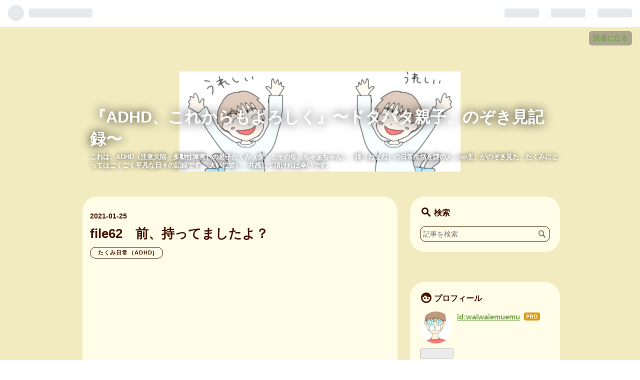

--- FILE ---
content_type: text/html; charset=utf-8
request_url: https://www.waiwaiemuemu.info/entry/2021/01/25/191358
body_size: 13380
content:
<!DOCTYPE html>
<html
  lang="ja"

data-admin-domain="//blog.hatena.ne.jp"
data-admin-origin="https://blog.hatena.ne.jp"
data-author="waiwaiemuemu"
data-avail-langs="ja en"
data-blog="waiwaiemuemu.hatenablog.com"
data-blog-host="waiwaiemuemu.hatenablog.com"
data-blog-is-public="1"
data-blog-name="『ADHD、これからもよろしく』〜ドタバタ親子、のぞき見記録〜"
data-blog-owner="waiwaiemuemu"
data-blog-show-ads=""
data-blog-show-sleeping-ads=""
data-blog-uri="https://www.waiwaiemuemu.info/"
data-blog-uuid="26006613648155648"
data-blogs-uri-base="https://www.waiwaiemuemu.info"
data-brand="pro"
data-data-layer="{&quot;hatenablog&quot;:{&quot;admin&quot;:{},&quot;analytics&quot;:{&quot;brand_property_id&quot;:&quot;&quot;,&quot;measurement_id&quot;:&quot;&quot;,&quot;non_sampling_property_id&quot;:&quot;&quot;,&quot;property_id&quot;:&quot;UA-185805029-1&quot;,&quot;separated_property_id&quot;:&quot;UA-29716941-21&quot;},&quot;blog&quot;:{&quot;blog_id&quot;:&quot;26006613648155648&quot;,&quot;content_seems_japanese&quot;:&quot;true&quot;,&quot;disable_ads&quot;:&quot;custom_domain&quot;,&quot;enable_ads&quot;:&quot;false&quot;,&quot;enable_keyword_link&quot;:&quot;true&quot;,&quot;entry_show_footer_related_entries&quot;:&quot;true&quot;,&quot;force_pc_view&quot;:&quot;true&quot;,&quot;is_public&quot;:&quot;true&quot;,&quot;is_responsive_view&quot;:&quot;true&quot;,&quot;is_sleeping&quot;:&quot;true&quot;,&quot;lang&quot;:&quot;ja&quot;,&quot;name&quot;:&quot;\u300eADHD\u3001\u3053\u308c\u304b\u3089\u3082\u3088\u308d\u3057\u304f\u300f\u301c\u30c9\u30bf\u30d0\u30bf\u89aa\u5b50\u3001\u306e\u305e\u304d\u898b\u8a18\u9332\u301c&quot;,&quot;owner_name&quot;:&quot;waiwaiemuemu&quot;,&quot;uri&quot;:&quot;https://www.waiwaiemuemu.info/&quot;},&quot;brand&quot;:&quot;pro&quot;,&quot;page_id&quot;:&quot;entry&quot;,&quot;permalink_entry&quot;:{&quot;author_name&quot;:&quot;waiwaiemuemu&quot;,&quot;categories&quot;:&quot;\u305f\u304f\u307f\u65e5\u5e38\uff08ADHD)&quot;,&quot;character_count&quot;:911,&quot;date&quot;:&quot;2021-01-25&quot;,&quot;entry_id&quot;:&quot;26006613682889435&quot;,&quot;first_category&quot;:&quot;\u305f\u304f\u307f\u65e5\u5e38\uff08ADHD)&quot;,&quot;hour&quot;:&quot;19&quot;,&quot;title&quot;:&quot;file62\u3000\u524d\u3001\u6301\u3063\u3066\u307e\u3057\u305f\u3088\uff1f&quot;,&quot;uri&quot;:&quot;https://www.waiwaiemuemu.info/entry/2021/01/25/191358&quot;},&quot;pro&quot;:&quot;pro&quot;,&quot;router_type&quot;:&quot;blogs&quot;}}"
data-device="pc"
data-dont-recommend-pro="false"
data-global-domain="https://hatena.blog"
data-globalheader-color="b"
data-globalheader-type="pc"
data-has-touch-view="1"
data-help-url="https://help.hatenablog.com"
data-no-suggest-touch-view="1"
data-page="entry"
data-parts-domain="https://hatenablog-parts.com"
data-plus-available="1"
data-pro="true"
data-router-type="blogs"
data-sentry-dsn="https://03a33e4781a24cf2885099fed222b56d@sentry.io/1195218"
data-sentry-environment="production"
data-sentry-sample-rate="0.1"
data-static-domain="https://cdn.blog.st-hatena.com"
data-version="eb858d677b6f9ea2eeb6a32d6d15a3"




  data-initial-state="{}"

  >
  <head prefix="og: http://ogp.me/ns# fb: http://ogp.me/ns/fb# article: http://ogp.me/ns/article#">

  

  
  <meta name="viewport" content="width=device-width, initial-scale=1.0" />


  


  

  <meta name="robots" content="max-image-preview:large" />


  <meta charset="utf-8"/>
  <meta http-equiv="X-UA-Compatible" content="IE=7; IE=9; IE=10; IE=11" />
  <title>file62　前、持ってましたよ？ - 『ADHD、これからもよろしく』〜ドタバタ親子、のぞき見記録〜</title>

  
  <link rel="canonical" href="https://www.waiwaiemuemu.info/entry/2021/01/25/191358"/>



  

<meta itemprop="name" content="file62　前、持ってましたよ？ - 『ADHD、これからもよろしく』〜ドタバタ親子、のぞき見記録〜"/>

  <meta itemprop="image" content="https://cdn.image.st-hatena.com/image/scale/2dc47e25697170528115cbff08b18d32f22c0153/backend=imagemagick;version=1;width=1300/https%3A%2F%2Fcdn-ak.f.st-hatena.com%2Fimages%2Ffotolife%2Fw%2Fwaiwaiemuemu%2F20210125%2F20210125190758.png"/>


  <meta property="og:title" content="file62　前、持ってましたよ？ - 『ADHD、これからもよろしく』〜ドタバタ親子、のぞき見記録〜"/>
<meta property="og:type" content="article"/>
  <meta property="og:url" content="https://www.waiwaiemuemu.info/entry/2021/01/25/191358"/>

  <meta property="og:image" content="https://cdn.image.st-hatena.com/image/scale/2dc47e25697170528115cbff08b18d32f22c0153/backend=imagemagick;version=1;width=1300/https%3A%2F%2Fcdn-ak.f.st-hatena.com%2Fimages%2Ffotolife%2Fw%2Fwaiwaiemuemu%2F20210125%2F20210125190758.png"/>

<meta property="og:image:alt" content="file62　前、持ってましたよ？ - 『ADHD、これからもよろしく』〜ドタバタ親子、のぞき見記録〜"/>
    <meta property="og:description" content="たくみは昨日、 一昨日とじぃじと ばぁばの家に 泊まりに行っていました。 昨日はちゃぁちゃんと 買い物に行っていたの ですが、夕方帰って ねぇねからの LINEの動画を 見たちゃぁちゃんは 『実家にあった んだぁ！』 と声を上げました。 覗いてみると トミカが山道を 登ってグルグル 周りながら降りて くる、コースの おもちゃでした。 たくみが小さい 頃に持っていて 良く遊んでいたの ですが、 すぐにコースを 分解してしまうの でちゃぁちゃんは 『捨ててしまった！』 と言っていました。 しかし、実家に あった様で たくみが楽しそうに 遊んでいる動画が 送られています。 良く動画を見ていた ちゃぁ…" />
<meta property="og:site_name" content="『ADHD、これからもよろしく』〜ドタバタ親子、のぞき見記録〜"/>

  <meta property="article:published_time" content="2021-01-25T10:13:58Z" />

    <meta property="article:tag" content="たくみ日常（ADHD)" />
      <meta name="twitter:card"  content="summary_large_image" />
    <meta name="twitter:image" content="https://cdn.image.st-hatena.com/image/scale/2dc47e25697170528115cbff08b18d32f22c0153/backend=imagemagick;version=1;width=1300/https%3A%2F%2Fcdn-ak.f.st-hatena.com%2Fimages%2Ffotolife%2Fw%2Fwaiwaiemuemu%2F20210125%2F20210125190758.png" />  <meta name="twitter:title" content="file62　前、持ってましたよ？ - 『ADHD、これからもよろしく』〜ドタバタ親子、のぞき見記録〜" />    <meta name="twitter:description" content="たくみは昨日、 一昨日とじぃじと ばぁばの家に 泊まりに行っていました。 昨日はちゃぁちゃんと 買い物に行っていたの ですが、夕方帰って ねぇねからの LINEの動画を 見たちゃぁちゃんは 『実家にあった んだぁ！』 と声を上げました。 覗いてみると トミカが山道を 登ってグルグル 周りながら降りて くる、コースの お…" />  <meta name="twitter:app:name:iphone" content="はてなブログアプリ" />
  <meta name="twitter:app:id:iphone" content="583299321" />
  <meta name="twitter:app:url:iphone" content="hatenablog:///open?uri=https%3A%2F%2Fwww.waiwaiemuemu.info%2Fentry%2F2021%2F01%2F25%2F191358" />
  
    <meta name="description" content="たくみは昨日、 一昨日とじぃじと ばぁばの家に 泊まりに行っていました。 昨日はちゃぁちゃんと 買い物に行っていたの ですが、夕方帰って ねぇねからの LINEの動画を 見たちゃぁちゃんは 『実家にあった んだぁ！』 と声を上げました。 覗いてみると トミカが山道を 登ってグルグル 周りながら降りて くる、コースの おもちゃでした。 たくみが小さい 頃に持っていて 良く遊んでいたの ですが、 すぐにコースを 分解してしまうの でちゃぁちゃんは 『捨ててしまった！』 と言っていました。 しかし、実家に あった様で たくみが楽しそうに 遊んでいる動画が 送られています。 良く動画を見ていた ちゃぁ…" />


  
<script
  id="embed-gtm-data-layer-loader"
  data-data-layer-page-specific="{&quot;hatenablog&quot;:{&quot;blogs_permalink&quot;:{&quot;entry_afc_issued&quot;:&quot;false&quot;,&quot;is_author_pro&quot;:&quot;true&quot;,&quot;blog_afc_issued&quot;:&quot;false&quot;,&quot;has_related_entries_with_elasticsearch&quot;:&quot;true&quot;,&quot;is_blog_sleeping&quot;:&quot;true&quot;}}}"
>
(function() {
  function loadDataLayer(elem, attrName) {
    if (!elem) { return {}; }
    var json = elem.getAttribute(attrName);
    if (!json) { return {}; }
    return JSON.parse(json);
  }

  var globalVariables = loadDataLayer(
    document.documentElement,
    'data-data-layer'
  );
  var pageSpecificVariables = loadDataLayer(
    document.getElementById('embed-gtm-data-layer-loader'),
    'data-data-layer-page-specific'
  );

  var variables = [globalVariables, pageSpecificVariables];

  if (!window.dataLayer) {
    window.dataLayer = [];
  }

  for (var i = 0; i < variables.length; i++) {
    window.dataLayer.push(variables[i]);
  }
})();
</script>

<!-- Google Tag Manager -->
<script>(function(w,d,s,l,i){w[l]=w[l]||[];w[l].push({'gtm.start':
new Date().getTime(),event:'gtm.js'});var f=d.getElementsByTagName(s)[0],
j=d.createElement(s),dl=l!='dataLayer'?'&l='+l:'';j.async=true;j.src=
'https://www.googletagmanager.com/gtm.js?id='+i+dl;f.parentNode.insertBefore(j,f);
})(window,document,'script','dataLayer','GTM-P4CXTW');</script>
<!-- End Google Tag Manager -->











  <link rel="shortcut icon" href="https://www.waiwaiemuemu.info/icon/favicon">
<link rel="apple-touch-icon" href="https://www.waiwaiemuemu.info/icon/touch">
<link rel="icon" sizes="192x192" href="https://www.waiwaiemuemu.info/icon/link">

  

<link rel="alternate" type="application/atom+xml" title="Atom" href="https://www.waiwaiemuemu.info/feed"/>
<link rel="alternate" type="application/rss+xml" title="RSS2.0" href="https://www.waiwaiemuemu.info/rss"/>

  <link rel="alternate" type="application/json+oembed" href="https://hatena.blog/oembed?url=https%3A%2F%2Fwww.waiwaiemuemu.info%2Fentry%2F2021%2F01%2F25%2F191358&amp;format=json" title="oEmbed Profile of file62　前、持ってましたよ？"/>
<link rel="alternate" type="text/xml+oembed" href="https://hatena.blog/oembed?url=https%3A%2F%2Fwww.waiwaiemuemu.info%2Fentry%2F2021%2F01%2F25%2F191358&amp;format=xml" title="oEmbed Profile of file62　前、持ってましたよ？"/>
  
  <link rel="author" href="http://www.hatena.ne.jp/waiwaiemuemu/">

  

  
      <link rel="preload" href="https://cdn-ak.f.st-hatena.com/images/fotolife/w/waiwaiemuemu/20201221/20201221172648.png" as="image"/>
      <link rel="preload" href="https://image.moshimo.com/af-img/0032/000000001222.gif" as="image"/>


  
    
<link rel="stylesheet" type="text/css" href="https://cdn.blog.st-hatena.com/css/blog.css?version=eb858d677b6f9ea2eeb6a32d6d15a3"/>

    
  <link rel="stylesheet" type="text/css" href="https://usercss.blog.st-hatena.com/blog_style/26006613648155648/66f860cefb66425903289d3a70de244e1959e1d2"/>
  
  

  

  
<script> </script>

  
<style>
  div#google_afc_user,
  div.google-afc-user-container,
  div.google_afc_image,
  div.google_afc_blocklink {
      display: block !important;
  }
</style>


  

  
    <script type="application/ld+json">{"@context":"http://schema.org","@type":"Article","dateModified":"2021-01-25T19:17:44+09:00","datePublished":"2021-01-25T19:13:58+09:00","description":"たくみは昨日、 一昨日とじぃじと ばぁばの家に 泊まりに行っていました。 昨日はちゃぁちゃんと 買い物に行っていたの ですが、夕方帰って ねぇねからの LINEの動画を 見たちゃぁちゃんは 『実家にあった んだぁ！』 と声を上げました。 覗いてみると トミカが山道を 登ってグルグル 周りながら降りて くる、コースの おもちゃでした。 たくみが小さい 頃に持っていて 良く遊んでいたの ですが、 すぐにコースを 分解してしまうの でちゃぁちゃんは 『捨ててしまった！』 と言っていました。 しかし、実家に あった様で たくみが楽しそうに 遊んでいる動画が 送られています。 良く動画を見ていた ちゃぁ…","headline":"file62 前、持ってましたよ？","image":["https://cdn-ak.f.st-hatena.com/images/fotolife/w/waiwaiemuemu/20210125/20210125190758.png"],"mainEntityOfPage":{"@id":"https://www.waiwaiemuemu.info/entry/2021/01/25/191358","@type":"WebPage"}}</script>

  

  

  

</head>

  <body class="page-entry header-image-enable category-たくみ日常（ADHD) globalheader-ng-enabled">
    

<div id="globalheader-container"
  data-brand="hatenablog"
  
  >
  <iframe id="globalheader" height="37" frameborder="0" allowTransparency="true"></iframe>
</div>


  
  
  
    <nav class="
      blog-controlls
      
    ">
      <div class="blog-controlls-blog-icon">
        <a href="https://www.waiwaiemuemu.info/">
          <img src="https://cdn.image.st-hatena.com/image/square/b2d2a9de0e9d42e9577382f81fc796bd710c31d1/backend=imagemagick;height=128;version=1;width=128/https%3A%2F%2Fcdn.user.blog.st-hatena.com%2Fblog_custom_icon%2F157729571%2F1605601251674889" alt="『ADHD、これからもよろしく』〜ドタバタ親子、のぞき見記録〜"/>
        </a>
      </div>
      <div class="blog-controlls-title">
        <a href="https://www.waiwaiemuemu.info/">『ADHD、これからもよろしく』〜ドタバタ親子、のぞき見記録〜</a>
      </div>
      <a href="https://blog.hatena.ne.jp/waiwaiemuemu/waiwaiemuemu.hatenablog.com/subscribe?utm_source=blogs_topright_button&amp;utm_medium=button&amp;utm_campaign=subscribe_blog" class="blog-controlls-subscribe-btn test-blog-header-controlls-subscribe">
        読者になる
      </a>
    </nav>
  

  <div id="container">
    <div id="container-inner">
      <header id="blog-title" data-brand="hatenablog">
  <div id="blog-title-inner" style="background-image: url('https://cdn-ak.f.st-hatena.com/images/fotolife/w/waiwaiemuemu/20201221/20201221172648.png'); background-position: center -11px;">
    <div id="blog-title-content">
      <h1 id="title"><a href="https://www.waiwaiemuemu.info/">『ADHD、これからもよろしく』〜ドタバタ親子、のぞき見記録〜</a></h1>
      
        <h2 id="blog-description">これは、ADHD（注意欠陥・多動性障害）の息子たくみ（仮）とその母（ちゃぁちゃん）、姉（ねぇね）の日常生活を謎の人（up主）がのぞき見た、たくみにとってはごくごく平凡な日々の記録です。 大いに笑い、共感して頂ければ幸いです。</h2>
      
    </div>
  </div>
</header>

      

      
      




<div id="content" class="hfeed"
  
  >
  <div id="content-inner">
    <div id="wrapper">
      <div id="main">
        <div id="main-inner">
          

          



          
  
  <!-- google_ad_section_start -->
  <!-- rakuten_ad_target_begin -->
  
  
  

  

  
    
      
        <article class="entry hentry test-hentry js-entry-article date-first autopagerize_page_element chars-1200 words-200 mode-html entry-odd" id="entry-26006613682889435" data-keyword-campaign="" data-uuid="26006613682889435" data-publication-type="entry">
  <div class="entry-inner">
    <header class="entry-header">
  
    <div class="date entry-date first">
    <a href="https://www.waiwaiemuemu.info/archive/2021/01/25" rel="nofollow">
      <time datetime="2021-01-25T10:13:58Z" title="2021-01-25T10:13:58Z">
        <span class="date-year">2021</span><span class="hyphen">-</span><span class="date-month">01</span><span class="hyphen">-</span><span class="date-day">25</span>
      </time>
    </a>
      </div>
  <h1 class="entry-title">
  <a href="https://www.waiwaiemuemu.info/entry/2021/01/25/191358" class="entry-title-link bookmark">file62　前、持ってましたよ？</a>
</h1>

  
  

  <div class="entry-categories categories">
    
    <a href="https://www.waiwaiemuemu.info/archive/category/%E3%81%9F%E3%81%8F%E3%81%BF%E6%97%A5%E5%B8%B8%EF%BC%88ADHD%29" class="entry-category-link category-たくみ日常（ADHD)">たくみ日常（ADHD)</a>
    
  </div>


  
  <div class="customized-header">
    <div class="entry-header-html"><script async src="https://pagead2.googlesyndication.com/pagead/js/adsbygoogle.js"></script>
<!-- ディスプレイ広告スクエア・レスポンシブ -->
<ins class="adsbygoogle"
     style="display:block"
     data-ad-client="ca-pub-2088830085389766"
     data-ad-slot="4504976787"
     data-ad-format="auto"
     data-full-width-responsive="true"></ins>
<script>
     (adsbygoogle = window.adsbygoogle || []).push({});
</script></div>
  </div>


  
  
<div class="social-buttons">
  
  
    <div class="social-button-item">
      <a href="https://b.hatena.ne.jp/entry/s/www.waiwaiemuemu.info/entry/2021/01/25/191358" class="hatena-bookmark-button" data-hatena-bookmark-url="https://www.waiwaiemuemu.info/entry/2021/01/25/191358" data-hatena-bookmark-layout="vertical-balloon" data-hatena-bookmark-lang="ja" title="この記事をはてなブックマークに追加"><img src="https://b.st-hatena.com/images/entry-button/button-only.gif" alt="この記事をはてなブックマークに追加" width="20" height="20" style="border: none;" /></a>
    </div>
  
  
    <div class="social-button-item">
      <div class="fb-share-button" data-layout="box_count" data-href="https://www.waiwaiemuemu.info/entry/2021/01/25/191358"></div>
    </div>
  
  
    
    
    <div class="social-button-item">
      <a
          class="entry-share-button entry-share-button-twitter test-share-button-twitter"
          href="https://x.com/intent/tweet?hashtags=ADHD&amp;hashtags=ASD&amp;hashtags=%E7%99%BA%E9%81%94%E9%9A%9C%E5%AE%B3&amp;hashtags=%E8%82%B2%E5%85%90&amp;text=file62%E3%80%80%E5%89%8D%E3%80%81%E6%8C%81%E3%81%A3%E3%81%A6%E3%81%BE%E3%81%97%E3%81%9F%E3%82%88%EF%BC%9F+-+%E3%80%8EADHD%E3%80%81%E3%81%93%E3%82%8C%E3%81%8B%E3%82%89%E3%82%82%E3%82%88%E3%82%8D%E3%81%97%E3%81%8F%E3%80%8F%E3%80%9C%E3%83%89%E3%82%BF%E3%83%90%E3%82%BF%E8%A6%AA%E5%AD%90%E3%80%81%E3%81%AE%E3%81%9E%E3%81%8D%E8%A6%8B%E8%A8%98%E9%8C%B2%E3%80%9C&amp;url=https%3A%2F%2Fwww.waiwaiemuemu.info%2Fentry%2F2021%2F01%2F25%2F191358"
          title="X（Twitter）で投稿する"
        ></a>
    </div>
  
  
  
  
  
  
</div>



</header>

    


    <div class="entry-content hatenablog-entry">
  
    <p>たくみは昨日、</p>
<p> </p>
<p>一昨日と<strong>じぃじと</strong></p>
<p> </p>
<p><strong>ばぁば</strong>の家に</p>
<p> </p>
<p>泊まりに行っていました。</p>
<p><a href="//af.moshimo.com/af/c/click?a_id=2315749&amp;p_id=54&amp;pc_id=54&amp;pl_id=1222&amp;guid=ON" rel="nofollow"><img src="//image.moshimo.com/af-img/0032/000000001222.gif" width="234" height="60" style="border: none;" /></a><img src="//i.moshimo.com/af/i/impression?a_id=2315749&amp;p_id=54&amp;pc_id=54&amp;pl_id=1222" width="1" height="1" style="border: none;" /></p>
<p> </p>
<p>昨日はちゃぁちゃんと</p>
<p> </p>
<p><span style="font-size: 150%;"><strong>買い物</strong></span>に行っていたの</p>
<p> </p>
<p>ですが、夕方帰って</p>
<p> </p>
<p><strong>ねぇねからの</strong></p>
<p> </p>
<p><strong>LINEの動画</strong>を</p>
<p> </p>
<p>見たちゃぁちゃんは</p>
<p> </p>
<p><span style="font-size: 150%;"><strong>『実家にあった</strong></span></p>
<p> </p>
<p><span style="font-size: 150%;"><strong>んだぁ<span style="color: #ff0000;">！</span>』</strong></span></p>
<p> </p>
<p>と声を上げました。</p>
<p> </p>
<p>覗いてみると</p>
<p> </p>
<p><strong><a class="keyword" href="http://d.hatena.ne.jp/keyword/%A5%C8%A5%DF%A5%AB">トミカ</a>が山道を</strong></p>
<p> </p>
<p><strong>登ってグルグル</strong></p>
<p> </p>
<p><strong>周りながら降りて</strong></p>
<p> </p>
<p><strong>くる、コースの</strong></p>
<p> </p>
<p><strong>おもちゃでした。</strong></p>
<p> </p>
<p>たくみが小さい</p>
<p> </p>
<p>頃に持っていて</p>
<p> </p>
<p>良く遊んでいたの</p>
<p> </p>
<p>ですが、</p>
<p> </p>
<p>すぐにコースを</p>
<p> </p>
<p>分解してしまうの</p>
<p> </p>
<p>でちゃぁちゃんは</p>
<p> </p>
<p><span style="font-size: 150%;"><strong>『捨ててしまった！』</strong></span></p>
<p> </p>
<p>と言っていました。</p>
<p> </p>
<p>しかし、実家に</p>
<p> </p>
<p>あった様で</p>
<p> </p>
<p><strong>たくみが楽しそうに</strong></p>
<p> </p>
<p><strong>遊んでいる動画が</strong></p>
<p> </p>
<p><strong>送られています</strong>。</p>
<p><img src="https://cdn-ak.f.st-hatena.com/images/fotolife/w/waiwaiemuemu/20210125/20210125190758.png" alt="f:id:waiwaiemuemu:20210125190758p:plain" title="" class="hatena-fotolife" itemprop="image" /></p>
<p> </p>
<p>良く動画を見ていた</p>
<p> </p>
<p>ちゃぁちゃんは、</p>
<p> </p>
<p><span style="font-size: 150%;"><strong>『あれっ？木が生えてる。』</strong></span></p>
<p> </p>
<p>と言い出しました。</p>
<p> </p>
<p>そう、たくみが持って</p>
<p> </p>
<p>いた、その<a class="keyword" href="http://d.hatena.ne.jp/keyword/%A5%C8%A5%DF%A5%AB">トミカ</a>の</p>
<p> </p>
<p>コースは<strong>もっと</strong></p>
<p> </p>
<p><strong>ボロボロで</strong></p>
<p> </p>
<p><strong>付属品の木等は</strong></p>
<p> </p>
<p><strong>バキバキに折れて</strong></p>
<p> </p>
<p><strong>いたはずです</strong>。</p>
<p> </p>
<p>ここに来て</p>
<p> </p>
<p>ちゃぁちゃんは、</p>
<p> </p>
<p><span style="font-size: 150%;"><strong>『ギャーーーーーーッ！！』</strong></span></p>
<p> </p>
<p>と奇声をあげます。<span style="font-size: 150%;"><strong>笑</strong></span></p>
<p><a href="//af.moshimo.com/af/c/click?a_id=2315776&amp;p_id=170&amp;pc_id=185&amp;pl_id=4150&amp;guid=ON" rel="nofollow"><img src="//image.moshimo.com/af-img/0068/000000004150.gif" width="234" height="60" style="border: none;" /></a><img src="//i.moshimo.com/af/i/impression?a_id=2315776&amp;p_id=170&amp;pc_id=185&amp;pl_id=4150" width="1" height="1" style="border: none;" /></p>
<p> </p>
<p>ちゃぁちゃんが</p>
<p> </p>
<p><span style="font-size: 150%;"><strong>『買ったの？』</strong></span></p>
<p> </p>
<p>と追及して</p>
<p> </p>
<p>みると、<strong>ねぇねは</strong></p>
<p> </p>
<p><strong><a class="keyword" href="http://d.hatena.ne.jp/keyword/%A5%D0%A5%C4">バツ</a>の悪そうな</strong></p>
<p> </p>
<p><strong>絵文字を数回</strong></p>
<p> </p>
<p><strong>送って来た後</strong>、</p>
<p> </p>
<p><span style="font-size: 150%;"><strong>『買った！』</strong></span></p>
<p> </p>
<p>と<strong>LINE</strong>を送って</p>
<p> </p>
<p>来ました。</p>
<p> </p>
<p>よくよく、聞いてみると</p>
<p> </p>
<p><strong>ねぇねが本を見ている</strong></p>
<p> </p>
<p><strong>間にすでに箱を</strong></p>
<p> </p>
<p><strong>抱えていた模様、</strong></p>
<p> </p>
<p><strong>ねぇねがたくみに</strong></p>
<p> </p>
<p><span style="font-size: 150%;"><strong>『元の場所に</strong></span></p>
<p> </p>
<p><span style="font-size: 150%;"><strong>置いておいで！』</strong></span></p>
<p> </p>
<p>と言った時には</p>
<p> </p>
<p>すでに</p>
<p> </p>
<p><span style="font-size: 150%;"><strong>『えっ？もう買ったよ！』</strong></span></p>
<p> </p>
<p>と言う状態だった</p>
<p> </p>
<p>様です。<span style="font-size: 150%;"><strong>笑</strong></span></p>
<p> </p>
<p> </p>

<script type="text/javascript">// <![CDATA[
(function(b,c,f,g,a,d,e){b.MoshimoAffiliateObject=a;
b[a]=b[a]||function(){arguments.currentScript=c.currentScript
||c.scripts[c.scripts.length-2];(b[a].q=b[a].q||[]).push(arguments)};
c.getElementById(a)||(d=c.createElement(f),d.src=g,
d.id=a,e=c.getElementsByTagName("body")[0],e.appendChild(d))})
(window,document,"script","//dn.msmstatic.com/site/cardlink/bundle.js","msmaflink");
msmaflink({"n":"トミカ トンネルくぐって! やまのぼりドライブ","b":"タカラトミー(TAKARA TOMY)","t":".","d":"https:\/\/m.media-amazon.com","c_p":"\/images\/I","p":["\/514myTaNuRL.jpg","\/41jrKTWkcNL.jpg","\/51KdSsqbPbL.jpg","\/51s+z+xNyTL.jpg","\/5192lahSLBL.jpg","\/61rRvE7502L.jpg","\/41fOphO33JL.jpg","\/51ZOSOCCltL.jpg","\/51beml6U0NL.jpg","\/61bnW5nR20L.jpg","\/51ZfiwEFCFL.jpg","\/51lb9ZbUEhL.jpg"],"u":{"u":"https:\/\/www.amazon.co.jp\/dp\/B08BTXCJ4J","t":"amazon","r_v":""},"aid":{"amazon":"2315776","rakuten":"2315749","yahoo":"2315774"},"eid":"c7NON","s":"s"});
// ]]></script>
<div id="msmaflink-c7NON">リンク</div>

<p> </p>
<p> </p>
<p> </p>
<p>じぃじは以前、</p>
<p> </p>
<p>たくみが同じ物を</p>
<p> </p>
<p>持っていたのを</p>
<p> </p>
<p><span style="font-size: 150%;"><strong>知っていた</strong></span>のですが、</p>
<p> </p>
<p><strong>孫の誘惑には</strong></p>
<p> </p>
<p><strong>勝てなかった</strong></p>
<p> </p>
<p><strong>様です。<span style="font-size: 150%;">笑</span></strong></p>
<p> </p>
<p>しかし、一番</p>
<p> </p>
<p>怖いのは</p>
<p> </p>
<p>たくみ自身で</p>
<p> </p>
<p>初めて、このおもちゃ</p>
<p> </p>
<p>と対面したと</p>
<p> </p>
<p>思っていて、</p>
<p> </p>
<p>何度</p>
<p> </p>
<p><span style="font-size: 150%;"><strong>『前、持ってたのに〜！』</strong></span></p>
<p> </p>
<p>と言っても</p>
<p> </p>
<p><span style="font-size: 150%;"><strong>『えっ？そうなの？』</strong></span></p>
<p> </p>
<p>と全く覚えていない</p>
<p> </p>
<p>事です。<span style="font-size: 150%;"><strong>笑</strong></span></p>
<p> </p>
<p>ちゃぁちゃんも</p>
<p> </p>
<p><span style="font-size: 150%;"><strong>『あんなに遊んで</strong></span></p>
<p> </p>
<p><span style="font-size: 150%;"><strong>いたのに、覚えてないの？』</strong></span></p>
<p> </p>
<p>と呆れています。<span style="font-size: 150%;"><strong>笑</strong></span></p>
<p> </p>
<p>まぁ、<strong>２〜３歳の時の</strong></p>
<p> </p>
<p><strong>事なので、</strong></p>
<p> </p>
<p><strong>覚えてないのは</strong></p>
<p> </p>
<p><strong>仕方ないですね？<span style="font-size: 150%;">笑</span></strong></p>
<p> </p>
<p>兎にも角にも</p>
<p> </p>
<p>先日作った</p>
<p> </p>
<p><span style="font-size: 150%;"><strong><a class="keyword" href="http://d.hatena.ne.jp/keyword/%A5%C0%A5%F3%A5%DC%A1%BC">ダンボー</a>ル峠</strong></span>が</p>
<p> </p>
<p><strong>仇となった</strong></p>
<p> </p>
<p><strong>お話です。<span style="font-size: 150%;">笑</span></strong></p>
<p> </p>

<script type="text/javascript">// <![CDATA[
MafRakutenWidgetParam=function() { return{ size:'728x200',design:'slide',recommend:'on',auto_mode:'on',a_id:'2315749', border:'off'};};
// ]]></script>
<script type="text/javascript" src="//image.moshimo.com/static/publish/af/rakuten/widget.js"></script>

<p> </p>
<p> </p>
<p>ランキングに参加しています、ポチって頂けると幸いです。笑 </p>
<p> </p>
<p><a href="https://mental.blogmura.com/adhd/ranking/in?p_cid=11082884" target="_blank"><img src="https://b.blogmura.com/mental/adhd/88_31.gif" width="88" height="31" border="0" alt="にほんブログ村 メンタルヘルスブログ 注意欠陥・多動性障害へ" /></a><br /> <a href="https://mental.blogmura.com/jiheispectrum/ranking/in?p_cid=11082884" target="_blank"><img src="https://b.blogmura.com/mental/jiheispectrum/88_31.gif" width="88" height="31" border="0" alt="にほんブログ村 メンタルヘルスブログ 自閉症スペクトラムへ" /></a><br /> <a href="https://baby.blogmura.com/hatatsubaby/ranking/in?p_cid=11082884" target="_blank"><img src="https://b.blogmura.com/baby/hatatsubaby/88_31.gif" width="88" height="31" border="0" alt="にほんブログ村 子育てブログ 発達障がい児育児へ" /></a><br /><a href="https://baby.blogmura.com/hatatsubaby/ranking/in?p_cid=11082884">にほんブログ村</a></p>
<p><a href="https://blogmura.com/profiles/11082884?p_cid=11082884"><img src="https://blogparts.blogmura.com/parts_image/user/pv11082884.gif" alt="PVアクセスランキング にほんブログ村" /></a></p>
    
    




    

  
</div>

    
  <footer class="entry-footer">
    
    <div class="entry-tags-wrapper">
  <div class="entry-tags">
      <span class="entry-tag">
        <a href="https://d.hatena.ne.jp/keyword/ADHD" class="entry-tag-link">
          
          
          <span class="entry-tag-icon">#</span><span class="entry-tag-label">ADHD</span>
        </a>
      </span>
    
      <span class="entry-tag">
        <a href="https://d.hatena.ne.jp/keyword/ASD" class="entry-tag-link">
          
          
          <span class="entry-tag-icon">#</span><span class="entry-tag-label">ASD</span>
        </a>
      </span>
    
      <span class="entry-tag">
        <a href="https://d.hatena.ne.jp/keyword/%E7%99%BA%E9%81%94%E9%9A%9C%E5%AE%B3" class="entry-tag-link">
          
          
          <span class="entry-tag-icon">#</span><span class="entry-tag-label">発達障害</span>
        </a>
      </span>
    
      <span class="entry-tag">
        <a href="https://d.hatena.ne.jp/keyword/%E8%82%B2%E5%85%90" class="entry-tag-link">
          
          
          <span class="entry-tag-icon">#</span><span class="entry-tag-label">育児</span>
        </a>
      </span>
      </div>
</div>

    <p class="entry-footer-section track-inview-by-gtm" data-gtm-track-json="{&quot;area&quot;: &quot;finish_reading&quot;}">
  <span class="author vcard"><span class="fn" data-load-nickname="1" data-user-name="waiwaiemuemu" >waiwaiemuemu</span></span>
  <span class="entry-footer-time"><a href="https://www.waiwaiemuemu.info/entry/2021/01/25/191358"><time data-relative datetime="2021-01-25T10:13:58Z" title="2021-01-25T10:13:58Z" class="updated">2021-01-25 19:13</time></a></span>
  
  
  
    <span class="
      entry-footer-subscribe
      
    " data-test-blog-controlls-subscribe>
      <a href="https://blog.hatena.ne.jp/waiwaiemuemu/waiwaiemuemu.hatenablog.com/subscribe?utm_campaign=subscribe_blog&amp;utm_source=blogs_entry_footer&amp;utm_medium=button">
        読者になる
      </a>
    </span>
  
</p>

    
  <div
    class="hatena-star-container"
    data-hatena-star-container
    data-hatena-star-url="https://www.waiwaiemuemu.info/entry/2021/01/25/191358"
    data-hatena-star-title="file62　前、持ってましたよ？"
    data-hatena-star-variant="profile-icon"
    data-hatena-star-profile-url-template="https://blog.hatena.ne.jp/{username}/"
  ></div>


    
<div class="social-buttons">
  
  
    <div class="social-button-item">
      <a href="https://b.hatena.ne.jp/entry/s/www.waiwaiemuemu.info/entry/2021/01/25/191358" class="hatena-bookmark-button" data-hatena-bookmark-url="https://www.waiwaiemuemu.info/entry/2021/01/25/191358" data-hatena-bookmark-layout="vertical-balloon" data-hatena-bookmark-lang="ja" title="この記事をはてなブックマークに追加"><img src="https://b.st-hatena.com/images/entry-button/button-only.gif" alt="この記事をはてなブックマークに追加" width="20" height="20" style="border: none;" /></a>
    </div>
  
  
    <div class="social-button-item">
      <div class="fb-share-button" data-layout="box_count" data-href="https://www.waiwaiemuemu.info/entry/2021/01/25/191358"></div>
    </div>
  
  
    
    
    <div class="social-button-item">
      <a
          class="entry-share-button entry-share-button-twitter test-share-button-twitter"
          href="https://x.com/intent/tweet?hashtags=ADHD&amp;hashtags=ASD&amp;hashtags=%E7%99%BA%E9%81%94%E9%9A%9C%E5%AE%B3&amp;hashtags=%E8%82%B2%E5%85%90&amp;text=file62%E3%80%80%E5%89%8D%E3%80%81%E6%8C%81%E3%81%A3%E3%81%A6%E3%81%BE%E3%81%97%E3%81%9F%E3%82%88%EF%BC%9F+-+%E3%80%8EADHD%E3%80%81%E3%81%93%E3%82%8C%E3%81%8B%E3%82%89%E3%82%82%E3%82%88%E3%82%8D%E3%81%97%E3%81%8F%E3%80%8F%E3%80%9C%E3%83%89%E3%82%BF%E3%83%90%E3%82%BF%E8%A6%AA%E5%AD%90%E3%80%81%E3%81%AE%E3%81%9E%E3%81%8D%E8%A6%8B%E8%A8%98%E9%8C%B2%E3%80%9C&amp;url=https%3A%2F%2Fwww.waiwaiemuemu.info%2Fentry%2F2021%2F01%2F25%2F191358"
          title="X（Twitter）で投稿する"
        ></a>
    </div>
  
  
  
  
  
  
</div>

    

    <div class="customized-footer">
      

        

          <div class="entry-footer-modules" id="entry-footer-secondary-modules">      
<div class="hatena-module hatena-module-related-entries" >
      
  <!-- Hatena-Epic-has-related-entries-with-elasticsearch:true -->
  <div class="hatena-module-title">
    関連記事
  </div>
  <div class="hatena-module-body">
    <ul class="related-entries hatena-urllist urllist-with-thumbnails">
  
  
    
    <li class="urllist-item related-entries-item">
      <div class="urllist-item-inner related-entries-item-inner">
        
          
                      <a class="urllist-image-link related-entries-image-link" href="https://www.waiwaiemuemu.info/entry/2021/01/23/212810">
  <img alt="file61　ちゃぁちゃんの良いところ10選！" src="https://cdn.image.st-hatena.com/image/square/5ae4804b89ed476468c0bb8812b645477e740619/backend=imagemagick;height=100;version=1;width=100/https%3A%2F%2Fcdn-ak.f.st-hatena.com%2Fimages%2Ffotolife%2Fw%2Fwaiwaiemuemu%2F20201222%2F20201222221747.png" class="urllist-image related-entries-image" title="file61　ちゃぁちゃんの良いところ10選！" width="100" height="100" loading="lazy">
</a>
            <div class="urllist-date-link related-entries-date-link">
  <a href="https://www.waiwaiemuemu.info/archive/2021/01/23" rel="nofollow">
    <time datetime="2021-01-23T12:28:10Z" title="2021年1月23日">
      2021-01-23
    </time>
  </a>
</div>

          <a href="https://www.waiwaiemuemu.info/entry/2021/01/23/212810" class="urllist-title-link related-entries-title-link  urllist-title related-entries-title">file61 ちゃぁちゃんの良いところ10選！</a>




          
          

                      <div class="urllist-entry-body related-entries-entry-body">今日は、ちゃぁちゃんの 良いところ10選です。 ここまで、たく…</div>
      </div>
    </li>
  
    
    <li class="urllist-item related-entries-item">
      <div class="urllist-item-inner related-entries-item-inner">
        
          
                      <a class="urllist-image-link related-entries-image-link" href="https://www.waiwaiemuemu.info/entry/2021/01/21/220559">
  <img alt="file59　ちゃぁちゃん　WAIS検査へ②" src="https://cdn.image.st-hatena.com/image/square/ec5de1f6130899b46186a77bb96d762964322786/backend=imagemagick;height=100;version=1;width=100/https%3A%2F%2Fcdn-ak.f.st-hatena.com%2Fimages%2Ffotolife%2Fw%2Fwaiwaiemuemu%2F20201212%2F20201212212545.png" class="urllist-image related-entries-image" title="file59　ちゃぁちゃん　WAIS検査へ②" width="100" height="100" loading="lazy">
</a>
            <div class="urllist-date-link related-entries-date-link">
  <a href="https://www.waiwaiemuemu.info/archive/2021/01/21" rel="nofollow">
    <time datetime="2021-01-21T13:05:59Z" title="2021年1月21日">
      2021-01-21
    </time>
  </a>
</div>

          <a href="https://www.waiwaiemuemu.info/entry/2021/01/21/220559" class="urllist-title-link related-entries-title-link  urllist-title related-entries-title">file59 ちゃぁちゃん WAIS検査へ②</a>




          
          

                      <div class="urllist-entry-body related-entries-entry-body">ちゃぁちゃんは明日 WAIS−IV知能検査です。 先月、検診を受け …</div>
      </div>
    </li>
  
    
    <li class="urllist-item related-entries-item">
      <div class="urllist-item-inner related-entries-item-inner">
        
          
                      <a class="urllist-image-link related-entries-image-link" href="https://www.waiwaiemuemu.info/entry/2021/01/13/173332">
  <img alt="file53　カレーライス！（大人のADHD）" src="https://cdn.image.st-hatena.com/image/square/1e6edd1338b51f9763f8f6fb7e2da2dd3fc3fafa/backend=imagemagick;height=100;version=1;width=100/https%3A%2F%2Fcdn-ak.f.st-hatena.com%2Fimages%2Ffotolife%2Fw%2Fwaiwaiemuemu%2F20210113%2F20210113172515.png" class="urllist-image related-entries-image" title="file53　カレーライス！（大人のADHD）" width="100" height="100" loading="lazy">
</a>
            <div class="urllist-date-link related-entries-date-link">
  <a href="https://www.waiwaiemuemu.info/archive/2021/01/13" rel="nofollow">
    <time datetime="2021-01-13T08:33:32Z" title="2021年1月13日">
      2021-01-13
    </time>
  </a>
</div>

          <a href="https://www.waiwaiemuemu.info/entry/2021/01/13/173332" class="urllist-title-link related-entries-title-link  urllist-title related-entries-title">file53 カレーライス！（大人のADHD）</a>




          
          

                      <div class="urllist-entry-body related-entries-entry-body">昨日の晩御飯は、 たくみの大好きな カレーでした。 夕方、遊び…</div>
      </div>
    </li>
  
    
    <li class="urllist-item related-entries-item">
      <div class="urllist-item-inner related-entries-item-inner">
        
          
                      <a class="urllist-image-link related-entries-image-link" href="https://www.waiwaiemuemu.info/entry/2021/01/12/202655">
  <img alt="file52   ぬいぐるみ！" src="https://cdn.image.st-hatena.com/image/square/0ece295d844063a41bb5384ff3fe0a89a9db7461/backend=imagemagick;height=100;version=1;width=100/https%3A%2F%2Fcdn-ak.f.st-hatena.com%2Fimages%2Ffotolife%2Fw%2Fwaiwaiemuemu%2F20210112%2F20210112201309.png" class="urllist-image related-entries-image" title="file52   ぬいぐるみ！" width="100" height="100" loading="lazy">
</a>
            <div class="urllist-date-link related-entries-date-link">
  <a href="https://www.waiwaiemuemu.info/archive/2021/01/12" rel="nofollow">
    <time datetime="2021-01-12T11:26:55Z" title="2021年1月12日">
      2021-01-12
    </time>
  </a>
</div>

          <a href="https://www.waiwaiemuemu.info/entry/2021/01/12/202655" class="urllist-title-link related-entries-title-link  urllist-title related-entries-title">file52 ぬいぐるみ！</a>




          
          

                      <div class="urllist-entry-body related-entries-entry-body">たくみは、ぬいぐるみも 大好きです。 男の子ですが、 家では、…</div>
      </div>
    </li>
  
    
    <li class="urllist-item related-entries-item">
      <div class="urllist-item-inner related-entries-item-inner">
        
          
                      <a class="urllist-image-link related-entries-image-link" href="https://www.waiwaiemuemu.info/entry/2021/01/11/182214">
  <img alt="file51　ダンボール峠！" src="https://cdn.image.st-hatena.com/image/square/5055cec0850bc3c5c4539bd1a30218784c38cbf6/backend=imagemagick;height=100;version=1;width=100/https%3A%2F%2Fcdn-ak.f.st-hatena.com%2Fimages%2Ffotolife%2Fw%2Fwaiwaiemuemu%2F20210111%2F20210111175810.jpg" class="urllist-image related-entries-image" title="file51　ダンボール峠！" width="100" height="100" loading="lazy">
</a>
            <div class="urllist-date-link related-entries-date-link">
  <a href="https://www.waiwaiemuemu.info/archive/2021/01/11" rel="nofollow">
    <time datetime="2021-01-11T09:22:14Z" title="2021年1月11日">
      2021-01-11
    </time>
  </a>
</div>

          <a href="https://www.waiwaiemuemu.info/entry/2021/01/11/182214" class="urllist-title-link related-entries-title-link  urllist-title related-entries-title">file51 ダンボール峠！</a>




          
          

                      <div class="urllist-entry-body related-entries-entry-body">今回の三連休、 たくみとある約束を していました。 それは、 …</div>
      </div>
    </li>
  
</ul>

  </div>
</div>
  </div>
        
  <div class="entry-footer-html"><script async src="https://pagead2.googlesyndication.com/pagead/js/adsbygoogle.js"></script>
<!-- ディスプレイ広告スクエア・レスポンシブ -->
<ins class="adsbygoogle"
     style="display:block"
     data-ad-client="ca-pub-2088830085389766"
     data-ad-slot="4504976787"
     data-ad-format="auto"
     data-full-width-responsive="true"></ins>
<script>
     (adsbygoogle = window.adsbygoogle || []).push({});
</script></div>


      
    </div>
    
  <div class="comment-box js-comment-box">
    
    <ul class="comment js-comment">
      <li class="read-more-comments" style="display: none;"><a>もっと読む</a></li>
    </ul>
    
      <a class="leave-comment-title js-leave-comment-title">コメントを書く</a>
    
  </div>

  </footer>

  </div>
</article>

      
      
    
  

  
  <!-- rakuten_ad_target_end -->
  <!-- google_ad_section_end -->
  
  
  
  <div class="pager pager-permalink permalink">
    
      
      <span class="pager-prev">
        <a href="https://www.waiwaiemuemu.info/entry/2021/01/26/211041" rel="prev">
          <span class="pager-arrow">&laquo; </span>
          file63　混ざっていたら食べません！
        </a>
      </span>
    
    
      
      <span class="pager-next">
        <a href="https://www.waiwaiemuemu.info/entry/2021/01/24/232748" rel="next">
          エアプランツ（チランジア）の株分けと鉢…
          <span class="pager-arrow"> &raquo;</span>
        </a>
      </span>
    
  </div>


  



        </div>
      </div>

      <aside id="box1">
  <div id="box1-inner">
  </div>
</aside>

    </div><!-- #wrapper -->

    
<aside id="box2">
  
  <div id="box2-inner">
    
      <div class="hatena-module hatena-module-search-box">
  <div class="hatena-module-title">
    検索
  </div>
  <div class="hatena-module-body">
    <form class="search-form" role="search" action="https://www.waiwaiemuemu.info/search" method="get">
  <input type="text" name="q" class="search-module-input" value="" placeholder="記事を検索" required>
  <input type="submit" value="検索" class="search-module-button" />
</form>

  </div>
</div>

    
      

<div class="hatena-module hatena-module-profile">
  <div class="hatena-module-title">
    プロフィール
  </div>
  <div class="hatena-module-body">
    
    <a href="https://www.waiwaiemuemu.info/about" class="profile-icon-link">
      <img src="https://cdn.profile-image.st-hatena.com/users/waiwaiemuemu/profile.png?1605535050"
      alt="id:waiwaiemuemu" class="profile-icon" />
    </a>
    

    
    <span class="id">
      <a href="https://www.waiwaiemuemu.info/about" class="hatena-id-link"><span data-load-nickname="1" data-user-name="waiwaiemuemu">id:waiwaiemuemu</span></a>
      
  
  
    <a href="https://blog.hatena.ne.jp/-/pro?plus_via=blog_plus_badge&amp;utm_source=pro_badge&amp;utm_medium=referral&amp;utm_campaign=register_pro" title="はてなブログPro"><i class="badge-type-pro">はてなブログPro</i></a>
  


    </span>
    

    

    

    
      <div class="hatena-follow-button-box btn-subscribe js-hatena-follow-button-box"
  
  >

  <a href="#" class="hatena-follow-button js-hatena-follow-button">
    <span class="subscribing">
      <span class="foreground">読者です</span>
      <span class="background">読者をやめる</span>
    </span>
    <span class="unsubscribing" data-track-name="profile-widget-subscribe-button" data-track-once>
      <span class="foreground">読者になる</span>
      <span class="background">読者になる</span>
    </span>
  </a>
  <div class="subscription-count-box js-subscription-count-box">
    <i></i>
    <u></u>
    <span class="subscription-count js-subscription-count">
    </span>
  </div>
</div>

    

    

    <div class="profile-about">
      <a href="https://www.waiwaiemuemu.info/about">このブログについて</a>
    </div>

  </div>
</div>

    
      <div class="hatena-module hatena-module-links">
  <div class="hatena-module-title">
    初めまして
  </div>
  <div class="hatena-module-body">
    <ul class="hatena-urllist">
      
        <li>
          <a href="https://blog.hatena.ne.jp/waiwaiemuemu/waiwaiemuemu.hatenablog.com/edit?entry=26006613653525066">初めまして</a>
        </li>
      
    </ul>
  </div>
</div>

    
      <div class="hatena-module hatena-module-links">
  <div class="hatena-module-title">
    リンク
  </div>
  <div class="hatena-module-body">
    <ul class="hatena-urllist">
      
        <li>
          <a href="https://twitter.com/waiwaiemuemu">わいわいエムエムTwitter</a>
        </li>
      
        <li>
          <a href="https://instagram.com/waiwaiemuemu?r=nametag">わいわいエムエムInstagram</a>
        </li>
      
        <li>
          <a href="https://instagram.com/oyayubiplants?r=nametag">植物系Instagram（oyayubiplants)</a>
        </li>
      
    </ul>
  </div>
</div>

    
      

<div class="hatena-module hatena-module-category">
  <div class="hatena-module-title">
    カテゴリー
  </div>
  <div class="hatena-module-body">
    <ul class="hatena-urllist">
      
        <li>
          <a href="https://www.waiwaiemuemu.info/archive/category/%E3%81%9F%E3%81%8F%E3%81%BF%E6%97%A5%E5%B8%B8%EF%BC%88ADHD%29" class="category-たくみ日常（ADHD)">
            たくみ日常（ADHD) (51)
          </a>
        </li>
      
        <li>
          <a href="https://www.waiwaiemuemu.info/archive/category/%E8%AC%8E%E3%81%AE%E4%BA%BA%E3%81%AE%E6%97%A5%E5%B8%B8%EF%BC%88%E3%82%A8%E3%82%A2%E3%83%97%E3%83%A9%E3%83%B3%E3%83%84%EF%BC%89" class="category-謎の人の日常（エアプランツ）">
            謎の人の日常（エアプランツ） (6)
          </a>
        </li>
      
        <li>
          <a href="https://www.waiwaiemuemu.info/archive/category/%E8%AC%8E%E3%81%AE%E4%BA%BA%E3%81%AE%E6%97%A5%E5%B8%B8%EF%BC%88%E3%83%93%E3%82%AB%E3%82%AF%E3%82%B7%E3%83%80%EF%BC%89" class="category-謎の人の日常（ビカクシダ）">
            謎の人の日常（ビカクシダ） (5)
          </a>
        </li>
      
        <li>
          <a href="https://www.waiwaiemuemu.info/archive/category/%E3%81%A1%E3%82%83%E3%81%81%E3%81%A1%E3%82%83%E3%82%93%E6%97%A5%E5%B8%B8%EF%BC%88ADHD%E3%82%B0%E3%83%AC%E3%83%BC%EF%BC%89" class="category-ちゃぁちゃん日常（ADHDグレー）">
            ちゃぁちゃん日常（ADHDグレー） (15)
          </a>
        </li>
      
        <li>
          <a href="https://www.waiwaiemuemu.info/archive/category/%E8%AC%8E%E3%81%AE%E4%BA%BA%E3%81%AE%E6%97%A5%E5%B8%B8" class="category-謎の人の日常">
            謎の人の日常 (2)
          </a>
        </li>
      
        <li>
          <a href="https://www.waiwaiemuemu.info/archive/category/%E3%81%AD%E3%81%87%E3%81%AD%E6%97%A5%E5%B8%B8" class="category-ねぇね日常">
            ねぇね日常 (4)
          </a>
        </li>
      
        <li>
          <a href="https://www.waiwaiemuemu.info/archive/category/%E6%96%B0%E5%B9%B4%E3%81%AE%E3%81%94%E6%8C%A8%E6%8B%B6" class="category-新年のご挨拶">
            新年のご挨拶 (1)
          </a>
        </li>
      
        <li>
          <a href="https://www.waiwaiemuemu.info/archive/category/%E3%81%A1%E3%82%83%E3%81%81%E3%81%A1%E3%82%83%E3%82%93%E3%81%A8%E8%AC%8E%E3%81%AE%E4%BA%BA%E3%81%AE%E6%97%A5%E5%B8%B8" class="category-ちゃぁちゃんと謎の人の日常">
            ちゃぁちゃんと謎の人の日常 (1)
          </a>
        </li>
      
        <li>
          <a href="https://www.waiwaiemuemu.info/archive/category/%E7%A5%9D1%E3%83%B6%E6%9C%88%EF%BC%81" class="category-祝1ヶ月！">
            祝1ヶ月！ (1)
          </a>
        </li>
      
        <li>
          <a href="https://www.waiwaiemuemu.info/archive/category/%E8%96%AC%E3%81%AB%E3%81%A4%E3%81%84%E3%81%A6" class="category-薬について">
            薬について (2)
          </a>
        </li>
      
        <li>
          <a href="https://www.waiwaiemuemu.info/archive/category/ADHD%E3%83%BBASD%E3%81%A8%E8%A8%BA%E6%96%AD%E3%81%95%E3%82%8C%E3%82%8B%E3%81%BE%E3%81%A7" class="category-ADHD・ASDと診断されるまで">
            ADHD・ASDと診断されるまで (3)
          </a>
        </li>
      
        <li>
          <a href="https://www.waiwaiemuemu.info/archive/category/ADHD%E3%83%BBASD%E3%81%BE%E3%81%A8%E3%82%81" class="category-ADHD・ASDまとめ">
            ADHD・ASDまとめ (2)
          </a>
        </li>
      
        <li>
          <a href="https://www.waiwaiemuemu.info/archive/category/%E8%87%AA%E5%B7%B1%E7%B4%B9%E4%BB%8B" class="category-自己紹介">
            自己紹介 (1)
          </a>
        </li>
      
    </ul>
  </div>
</div>

    
      
<div class="hatena-module hatena-module-html">
  <div class="hatena-module-body">
    <script async src="https://pagead2.googlesyndication.com/pagead/js/adsbygoogle.js"></script>
<!-- -->
<ins class="adsbygoogle"
     style="display:block"
     data-ad-client="ca-pub-2088830085389766"
     data-ad-slot="7468151662"
     data-ad-format="auto"
     data-full-width-responsive="true"></ins>
<script>
     (adsbygoogle = window.adsbygoogle || []).push({});
</script>
  </div>
</div>

    
      <div class="hatena-module hatena-module-recent-entries ">
  <div class="hatena-module-title">
    <a href="https://www.waiwaiemuemu.info/archive">
      最新記事
    </a>
  </div>
  <div class="hatena-module-body">
    <ul class="recent-entries hatena-urllist ">
  
  
    
    <li class="urllist-item recent-entries-item">
      <div class="urllist-item-inner recent-entries-item-inner">
        
          
          
          <a href="https://www.waiwaiemuemu.info/entry/2021/11/21/181105" class="urllist-title-link recent-entries-title-link  urllist-title recent-entries-title">file79  「今、どこにいるの？」</a>




          
          

                </div>
    </li>
  
    
    <li class="urllist-item recent-entries-item">
      <div class="urllist-item-inner recent-entries-item-inner">
        
          
          
          <a href="https://www.waiwaiemuemu.info/entry/2021/07/06/210635" class="urllist-title-link recent-entries-title-link  urllist-title recent-entries-title">file78　散髪屋さんデビュー！</a>




          
          

                </div>
    </li>
  
    
    <li class="urllist-item recent-entries-item">
      <div class="urllist-item-inner recent-entries-item-inner">
        
          
          
          <a href="https://www.waiwaiemuemu.info/entry/2021/07/04/222754" class="urllist-title-link recent-entries-title-link  urllist-title recent-entries-title">file77 　映画に行ったよ！</a>




          
          

                </div>
    </li>
  
    
    <li class="urllist-item recent-entries-item">
      <div class="urllist-item-inner recent-entries-item-inner">
        
          
          
          <a href="https://www.waiwaiemuemu.info/entry/2021/02/21/233301" class="urllist-title-link recent-entries-title-link  urllist-title recent-entries-title">チランジア・ビカクシダの着生用の焼き杉板の作り方！　謎の人の日常No.9</a>




          
          

                </div>
    </li>
  
    
    <li class="urllist-item recent-entries-item">
      <div class="urllist-item-inner recent-entries-item-inner">
        
          
          
          <a href="https://www.waiwaiemuemu.info/entry/2021/02/21/000525" class="urllist-title-link recent-entries-title-link  urllist-title recent-entries-title">file76　ちゃぁちゃんカウンセリングへ</a>




          
          

                </div>
    </li>
  
</ul>

      </div>
</div>

    
      
<div class="hatena-module hatena-module-html">
  <div class="hatena-module-body">
    <a href="//af.moshimo.com/af/c/click?a_id=2315776&p_id=170&pc_id=185&pl_id=10340&guid=ON" rel="nofollow"><img src="//image.moshimo.com/af-img/0068/000000010340.gif" width="300" height="50" style="border:none;"></a><img src="//i.moshimo.com/af/i/impression?a_id=2315776&p_id=170&pc_id=185&pl_id=10340" width="1" height="1" style="border:none;">
  </div>
</div>

    
      

<div class="hatena-module hatena-module-archive" data-archive-type="default" data-archive-url="https://www.waiwaiemuemu.info/archive">
  <div class="hatena-module-title">
    <a href="https://www.waiwaiemuemu.info/archive">月別アーカイブ</a>
  </div>
  <div class="hatena-module-body">
    
      
        <ul class="hatena-urllist">
          
            <li class="archive-module-year archive-module-year-hidden" data-year="2021">
              <div class="archive-module-button">
                <span class="archive-module-hide-button">▼</span>
                <span class="archive-module-show-button">▶</span>
              </div>
              <a href="https://www.waiwaiemuemu.info/archive/2021" class="archive-module-year-title archive-module-year-2021">
                2021
              </a>
              <ul class="archive-module-months">
                
                  <li class="archive-module-month">
                    <a href="https://www.waiwaiemuemu.info/archive/2021/11" class="archive-module-month-title archive-module-month-2021-11">
                      2021 / 11
                    </a>
                  </li>
                
                  <li class="archive-module-month">
                    <a href="https://www.waiwaiemuemu.info/archive/2021/07" class="archive-module-month-title archive-module-month-2021-7">
                      2021 / 7
                    </a>
                  </li>
                
                  <li class="archive-module-month">
                    <a href="https://www.waiwaiemuemu.info/archive/2021/02" class="archive-module-month-title archive-module-month-2021-2">
                      2021 / 2
                    </a>
                  </li>
                
                  <li class="archive-module-month">
                    <a href="https://www.waiwaiemuemu.info/archive/2021/01" class="archive-module-month-title archive-module-month-2021-1">
                      2021 / 1
                    </a>
                  </li>
                
              </ul>
            </li>
          
            <li class="archive-module-year archive-module-year-hidden" data-year="2020">
              <div class="archive-module-button">
                <span class="archive-module-hide-button">▼</span>
                <span class="archive-module-show-button">▶</span>
              </div>
              <a href="https://www.waiwaiemuemu.info/archive/2020" class="archive-module-year-title archive-module-year-2020">
                2020
              </a>
              <ul class="archive-module-months">
                
                  <li class="archive-module-month">
                    <a href="https://www.waiwaiemuemu.info/archive/2020/12" class="archive-module-month-title archive-module-month-2020-12">
                      2020 / 12
                    </a>
                  </li>
                
                  <li class="archive-module-month">
                    <a href="https://www.waiwaiemuemu.info/archive/2020/11" class="archive-module-month-title archive-module-month-2020-11">
                      2020 / 11
                    </a>
                  </li>
                
              </ul>
            </li>
          
        </ul>
      
    
  </div>
</div>

    
      
<div class="hatena-module hatena-module-html">
  <div class="hatena-module-body">
    <a href="//af.moshimo.com/af/c/click?a_id=2315749&p_id=54&pc_id=54&pl_id=1222&guid=ON" rel="nofollow"><img src="//image.moshimo.com/af-img/0032/000000001222.gif" width="234" height="60" style="border:none;"></a><img src="//i.moshimo.com/af/i/impression?a_id=2315749&p_id=54&pc_id=54&pl_id=1222" width="1" height="1" style="border:none;">
  </div>
</div>

    
      <div class="hatena-module hatena-module-links">
  <div class="hatena-module-title">
    お問い合わせ
  </div>
  <div class="hatena-module-body">
    <ul class="hatena-urllist">
      
        <li>
          <a href="https://www.waiwaiemuemu.info/otoiawase">お問い合わせフォーム</a>
        </li>
      
    </ul>
  </div>
</div>

    
      <div class="hatena-module hatena-module-links">
  <div class="hatena-module-title">
    このサイトについて
  </div>
  <div class="hatena-module-body">
    <ul class="hatena-urllist">
      
        <li>
          <a href="https://www.waiwaiemuemu.info/privacy">プライバシーポリシー</a>
        </li>
      
    </ul>
  </div>
</div>

    
    
  </div>
</aside>


  </div>
</div>




      

      

    </div>
  </div>
  
<footer id="footer" data-brand="hatenablog">
  <div id="footer-inner">
    
      <div style="display:none !important" class="guest-footer js-guide-register test-blogs-register-guide" data-action="guide-register">
  <div class="guest-footer-content">
    <h3>はてなブログをはじめよう！</h3>
    <p>waiwaiemuemuさんは、はてなブログを使っています。あなたもはてなブログをはじめてみませんか？</p>
    <div class="guest-footer-btn-container">
      <div  class="guest-footer-btn">
        <a class="btn btn-register js-inherit-ga" href="https://blog.hatena.ne.jp/register?via=200227" target="_blank">はてなブログをはじめる（無料）</a>
      </div>
      <div  class="guest-footer-btn">
        <a href="https://hatena.blog/guide" target="_blank">はてなブログとは</a>
      </div>
    </div>
  </div>
</div>

    
    <address class="footer-address">
      <a href="https://www.waiwaiemuemu.info/">
        <img src="https://cdn.image.st-hatena.com/image/square/b2d2a9de0e9d42e9577382f81fc796bd710c31d1/backend=imagemagick;height=128;version=1;width=128/https%3A%2F%2Fcdn.user.blog.st-hatena.com%2Fblog_custom_icon%2F157729571%2F1605601251674889" width="16" height="16" alt="『ADHD、これからもよろしく』〜ドタバタ親子、のぞき見記録〜"/>
        <span class="footer-address-name">『ADHD、これからもよろしく』〜ドタバタ親子、のぞき見記録〜</span>
      </a>
    </address>
    <p class="services">
      Powered by <a href="https://hatena.blog/">Hatena Blog</a>
      |
        <a href="https://blog.hatena.ne.jp/-/abuse_report?target_url=https%3A%2F%2Fwww.waiwaiemuemu.info%2Fentry%2F2021%2F01%2F25%2F191358" class="report-abuse-link test-report-abuse-link" target="_blank">ブログを報告する</a>
    </p>
  </div>
</footer>


  
  <script async src="https://s.hatena.ne.jp/js/widget/star.js"></script>
  
  
  <script>
    if (typeof window.Hatena === 'undefined') {
      window.Hatena = {};
    }
    if (!Hatena.hasOwnProperty('Star')) {
      Hatena.Star = {
        VERSION: 2,
      };
    }
  </script>


  
    <div id="fb-root"></div>
<script>(function(d, s, id) {
  var js, fjs = d.getElementsByTagName(s)[0];
  if (d.getElementById(id)) return;
  js = d.createElement(s); js.id = id;
  js.src = "//connect.facebook.net/ja_JP/sdk.js#xfbml=1&appId=719729204785177&version=v17.0";
  fjs.parentNode.insertBefore(js, fjs);
}(document, 'script', 'facebook-jssdk'));</script>

  
  

<div class="quote-box">
  <div class="tooltip-quote tooltip-quote-stock">
    <i class="blogicon-quote" title="引用をストック"></i>
  </div>
  <div class="tooltip-quote tooltip-quote-tweet js-tooltip-quote-tweet">
    <a class="js-tweet-quote" target="_blank" data-track-name="quote-tweet" data-track-once>
      <img src="https://cdn.blog.st-hatena.com/images/admin/quote/quote-x-icon.svg?version=eb858d677b6f9ea2eeb6a32d6d15a3" title="引用して投稿する" >
    </a>
  </div>
</div>

<div class="quote-stock-panel" id="quote-stock-message-box" style="position: absolute; z-index: 3000">
  <div class="message-box" id="quote-stock-succeeded-message" style="display: none">
    <p>引用をストックしました</p>
    <button class="btn btn-primary" id="quote-stock-show-editor-button" data-track-name="curation-quote-edit-button">ストック一覧を見る</button>
    <button class="btn quote-stock-close-message-button">閉じる</button>
  </div>

  <div class="message-box" id="quote-login-required-message" style="display: none">
    <p>引用するにはまずログインしてください</p>
    <button class="btn btn-primary" id="quote-login-button">ログイン</button>
    <button class="btn quote-stock-close-message-button">閉じる</button>
  </div>

  <div class="error-box" id="quote-stock-failed-message" style="display: none">
    <p>引用をストックできませんでした。再度お試しください</p>
    <button class="btn quote-stock-close-message-button">閉じる</button>
  </div>

  <div class="error-box" id="unstockable-quote-message-box" style="display: none; position: absolute; z-index: 3000;">
    <p>限定公開記事のため引用できません。</p>
  </div>
</div>

<script type="x-underscore-template" id="js-requote-button-template">
  <div class="requote-button js-requote-button">
    <button class="requote-button-btn tipsy-top" title="引用する"><i class="blogicon-quote"></i></button>
  </div>
</script>



  
  <div id="hidden-subscribe-button" style="display: none;">
    <div class="hatena-follow-button-box btn-subscribe js-hatena-follow-button-box"
  
  >

  <a href="#" class="hatena-follow-button js-hatena-follow-button">
    <span class="subscribing">
      <span class="foreground">読者です</span>
      <span class="background">読者をやめる</span>
    </span>
    <span class="unsubscribing" data-track-name="profile-widget-subscribe-button" data-track-once>
      <span class="foreground">読者になる</span>
      <span class="background">読者になる</span>
    </span>
  </a>
  <div class="subscription-count-box js-subscription-count-box">
    <i></i>
    <u></u>
    <span class="subscription-count js-subscription-count">
    </span>
  </div>
</div>

  </div>

  



    


  <script async src="https://platform.twitter.com/widgets.js" charset="utf-8"></script>

<script src="https://b.st-hatena.com/js/bookmark_button.js" charset="utf-8" async="async"></script>


<script type="text/javascript" src="https://cdn.blog.st-hatena.com/js/external/jquery.min.js?v=1.12.4&amp;version=eb858d677b6f9ea2eeb6a32d6d15a3"></script>







<script src="https://cdn.blog.st-hatena.com/js/texts-ja.js?version=eb858d677b6f9ea2eeb6a32d6d15a3"></script>



  <script id="vendors-js" data-env="production" src="https://cdn.blog.st-hatena.com/js/vendors.js?version=eb858d677b6f9ea2eeb6a32d6d15a3" crossorigin="anonymous"></script>

<script id="hatenablog-js" data-env="production" src="https://cdn.blog.st-hatena.com/js/hatenablog.js?version=eb858d677b6f9ea2eeb6a32d6d15a3" crossorigin="anonymous" data-page-id="entry"></script>


  <script>Hatena.Diary.GlobalHeader.init()</script>







    

    





  </body>
</html>



--- FILE ---
content_type: text/html; charset=utf-8
request_url: https://www.google.com/recaptcha/api2/aframe
body_size: 265
content:
<!DOCTYPE HTML><html><head><meta http-equiv="content-type" content="text/html; charset=UTF-8"></head><body><script nonce="4An5lo_jx-YdyuBwF75Rng">/** Anti-fraud and anti-abuse applications only. See google.com/recaptcha */ try{var clients={'sodar':'https://pagead2.googlesyndication.com/pagead/sodar?'};window.addEventListener("message",function(a){try{if(a.source===window.parent){var b=JSON.parse(a.data);var c=clients[b['id']];if(c){var d=document.createElement('img');d.src=c+b['params']+'&rc='+(localStorage.getItem("rc::a")?sessionStorage.getItem("rc::b"):"");window.document.body.appendChild(d);sessionStorage.setItem("rc::e",parseInt(sessionStorage.getItem("rc::e")||0)+1);localStorage.setItem("rc::h",'1769222206322');}}}catch(b){}});window.parent.postMessage("_grecaptcha_ready", "*");}catch(b){}</script></body></html>

--- FILE ---
content_type: text/css; charset=utf-8
request_url: https://usercss.blog.st-hatena.com/blog_style/26006613648155648/66f860cefb66425903289d3a70de244e1959e1d2
body_size: 7232
content:
/* <system section="theme" selected="10328749687205291474"> */
/*
  Theme: feedey
  Author: nasust. blog: http://nasust.hatenablog.com
  Description:
  食事の写真と相性の良いデザインのテーマです。
  Responsive: yes
 */

@charset "utf-8";

html {
  font-family: sans-serif;

  -ms-text-size-adjust: 100%;
  -webkit-text-size-adjust: 100%;
}
/**
 * Remove default margin.
 */
body {
  margin: 0;
}
/* HTML5 display definitions
   ========================================================================== */
/**
 * Correct `block` display not defined for any HTML5 element in IE 8/9.
 * Correct `block` display not defined for `details` or `summary` in IE 10/11 and Firefox.
 * Correct `block` display not defined for `main` in IE 11.
 */
article,
aside,
details,
figcaption,
figure,
footer,
header,
hgroup,
main,
nav,
section,
summary {
  display: block;
}
/**
 * 1. Correct `inline-block` display not defined in IE 8/9.
 * 2. Normalize vertical alignment of `progress` in Chrome, Firefox, and Opera.
 */
audio,
canvas,
progress,
video {
  display: inline-block;
  /* 1 */

  vertical-align: baseline;
  /* 2 */

}
/**
 * Prevent modern browsers from displaying `audio` without controls.
 * Remove excess height in iOS 5 devices.
 */
audio:not([controls]) {
  display: none;
  height: 0;
}
/**
 * Address `[hidden]` styling not present in IE 8/9/10.
 * Hide the `template` element in IE 8/9/11, Safari, and Firefox < 22.
 */
[hidden],
template {
  display: none;
}
/* Links
   ========================================================================== */
/**
 * Remove the gray background color from active links in IE 10.
 */
a {
  background: transparent;
}
/**
 * Improve readability when focused and also mouse hovered in all browsers.
 */
a:active,
a:hover {
  outline: 0;
}
/* Text-level semantics
   ========================================================================== */
/**
 * Address styling not present in IE 8/9/10/11, Safari, and Chrome.
 */
abbr[title] {
  border-bottom: 1px dotted;
}
/**
 * Address style set to `bolder` in Firefox 4+, Safari, and Chrome.
 */
b,
strong {
  font-weight: bold;
}
/**
 * Address styling not present in Safari and Chrome.
 */
dfn {
  font-style: italic;
}
/**
 * Address variable `h1` font-size and margin within `section` and `article`
 * contexts in Firefox 4+, Safari, and Chrome.
 */
h1 {
  font-size: 2em;
  margin: 0.67em 0;
}
/**
 * Address styling not present in IE 8/9.
 */
mark {
  background: #ff0;
  color: #000;
}
/**
 * Address inconsistent and variable font size in all browsers.
 */
small {
  font-size: 80%;
}
/**
 * Prevent `sub` and `sup` affecting `line-height` in all browsers.
 */
sub,
sup {
  font-size: 75%;
  line-height: 0;
  position: relative;
  vertical-align: baseline;
}
sup {
  top: -0.5em;
}
sub {
  bottom: -0.25em;
}
/* Embedded content
   ========================================================================== */
/**
 * Remove border when inside `a` element in IE 8/9/10.
 */
img {
  border: 0;
}
/**
 * Correct overflow not hidden in IE 9/10/11.
 */
svg:not(:root) {
  overflow: hidden;
}
/* Grouping content
   ========================================================================== */
/**
 * Address margin not present in IE 8/9 and Safari.
 */
figure {
  margin: 1em 40px;
}
/**
 * Address differences between Firefox and other browsers.
 */
hr {
  -moz-box-sizing: content-box;
  box-sizing: content-box;
  height: 0;
}
/**
 * Contain overflow in all browsers.
 */
pre {
  overflow: auto;
}
/**
 * Address odd `em`-unit font size rendering in all browsers.
 */
code,
kbd,
pre,
samp {
  font-family: monospace, monospace;
  font-size: 1em;
}
/* Forms
   ========================================================================== */
/**
 * Known limitation: by default, Chrome and Safari on OS X allow very limited
 * styling of `select`, unless a `border` property is set.
 */
/**
 * 1. Correct color not being inherited.
 *    Known issue: affects color of disabled elements.
 * 2. Correct font properties not being inherited.
 * 3. Address margins set differently in Firefox 4+, Safari, and Chrome.
 */
button,
input,
optgroup,
select,
textarea {
  color: inherit;
  /* 1 */

  font: inherit;
  /* 2 */

  margin: 0;
  /* 3 */

}
/**
 * Address `overflow` set to `hidden` in IE 8/9/10/11.
 */
button {
  overflow: visible;
}
/**
 * Address inconsistent `text-transform` inheritance for `button` and `select`.
 * All other form control elements do not inherit `text-transform` values.
 * Correct `button` style inheritance in Firefox, IE 8/9/10/11, and Opera.
 * Correct `select` style inheritance in Firefox.
 */
button,
select {
  text-transform: none;
}
/**
 * 1. Avoid the WebKit bug in Android 4.0.* where (2) destroys native `audio`
 *    and `video` controls.
 * 2. Correct inability to style clickable `input` types in iOS.
 * 3. Improve usability and consistency of cursor style between image-type
 *    `input` and others.
 */
button,
html input[type="button"],
input[type="reset"],
input[type="submit"] {
  -webkit-appearance: button;
  /* 2 */

  cursor: pointer;
  /* 3 */

}
/**
 * Re-set default cursor for disabled elements.
 */
button[disabled],
html input[disabled] {
  cursor: default;
}
/**
 * Remove inner padding and border in Firefox 4+.
 */
button::-moz-focus-inner,
input::-moz-focus-inner {
  border: 0;
  padding: 0;
}
/**
 * Address Firefox 4+ setting `line-height` on `input` using `!important` in
 * the UA stylesheet.
 */
input {
  line-height: normal;
}
/**
 * It's recommended that you don't attempt to style these elements.
 * Firefox's implementation doesn't respect box-sizing, padding, or width.
 *
 * 1. Address box sizing set to `content-box` in IE 8/9/10.
 * 2. Remove excess padding in IE 8/9/10.
 */
input[type="checkbox"],
input[type="radio"] {
  box-sizing: border-box;
  /* 1 */

  padding: 0;
  /* 2 */

}
/**
 * Fix the cursor style for Chrome's increment/decrement buttons. For certain
 * `font-size` values of the `input`, it causes the cursor style of the
 * decrement button to change from `default` to `text`.
 */
input[type="number"]::-webkit-inner-spin-button,
input[type="number"]::-webkit-outer-spin-button {
  height: auto;
}
/**
 * 1. Address `appearance` set to `searchfield` in Safari and Chrome.
 * 2. Address `box-sizing` set to `border-box` in Safari and Chrome
 *    (include `-moz` to future-proof).
 */
input[type="search"] {
  -webkit-appearance: textfield;
  /* 1 */

  -moz-box-sizing: content-box;
  -webkit-box-sizing: content-box;
  /* 2 */

  box-sizing: content-box;
}
/**
 * Remove inner padding and search cancel button in Safari and Chrome on OS X.
 * Safari (but not Chrome) clips the cancel button when the search input has
 * padding (and `textfield` appearance).
 */
input[type="search"]::-webkit-search-cancel-button,
input[type="search"]::-webkit-search-decoration {
  -webkit-appearance: none;
}
/**
 * Define consistent border, margin, and padding.
 */
fieldset {
  border: 1px solid #c0c0c0;
  margin: 0 2px;
  padding: 0.35em 0.625em 0.75em;
}
/**
 * 1. Correct `color` not being inherited in IE 8/9/10/11.
 * 2. Remove padding so people aren't caught out if they zero out fieldsets.
 */
legend {
  border: 0;
  /* 1 */

  padding: 0;
  /* 2 */

}
/**
 * Remove default vertical scrollbar in IE 8/9/10/11.
 */
textarea {
  overflow: auto;
}
/**
 * Don't inherit the `font-weight` (applied by a rule above).
 * NOTE: the default cannot safely be changed in Chrome and Safari on OS X.
 */
optgroup {
  font-weight: bold;
}
/* Tables
   ========================================================================== */
/**
 * Remove most spacing between table cells.
 */
table {
  border-collapse: collapse;
  border-spacing: 0;
}
td,
th {
  padding: 0;
}
/*  import mixin */
.clearfix {
  display: block;
  *zoom: 1;
}
.clearfix:after {
  display: block;
  visibility: hidden;
  font-size: 0;
  height: 0;
  clear: both;
  content: ".";
}
.inline-block {
  display: inline-block;
  *display: inline;
  *zoom: 1;
}
.ellipsis {
  white-space: nowrap;
  text-overflow: ellipsis;
  overflow: hidden;
}
/*  import variable */
/* Common */
html,
body {
  font-family: 'Helvetica Neue', 'Helvetica', 'Arial', 'Hiragino Kaku Gothic Pro', 'Meiryo', 'MS PGothic', sans-serif;
  color: #454545;
  background-color: #ffffff;
}
a {
  color: #1487bd;
}
a:hover {
  color: #0f5373;
}
a:visited {
  color: #789dae;
}
h1 a,
h2 a,
h3 a,
h4 a,
h5 a,
h6 a,
h1 a:hover,
h2 a:hover,
h3 a:hover,
h4 a:hover,
h5 a:hover,
h6 a:hover,
h1 a:visited,
h2 a:visited,
h3 a:visited,
h4 a:visited,
h5 a:visited,
h6 a:visited {
  color: #333333;
  text-decoration: none;
}
a.keyword {
  text-decoration: none;
  border-bottom: 1px dotted #dddddd;
  color: #454545;
}
/* Buttons */
.btn {
  display: inline-block;
  *display: inline;
  *zoom: 1;
  padding: 4px 10px 4px;
  margin-bottom: 0;
  line-height: 18px;
  color: #454545;
  background-color: #ffffff;
  text-align: center;
  vertical-align: middle;
  border-top-right-radius: 2px;
  border-bottom-right-radius: 0;
  border-bottom-left-radius: 0;
  border-top-left-radius: 0;
  border-radius: 2px;
  background-clip: padding-box;
  cursor: pointer;
  font-size: 12px;
  text-decoration: none;
  font-weight: bold;
  border: 1px solid rgba(0, 0, 0, 0.2);
  text-decoration: none !important;
}
.btn:hover {
  background-color: #f5f5f5;
  text-decoration: none !important;
}
.btn-small {
  padding: 2px 10px !important;
  font-size: 11px !important;
}
.btn-large {
  padding: 13px 19px;
  font-size: 17px;
  line-height: normal;
  font-weight: bold;
}
/* ヘッダ（グローバルヘッダ）
  グローバルヘッダの中はiframeですが、
  #globalheader-container に背景色や文字色を指定することでirameの中にも色が反映されます。
*/
#globalheader-container {
  background-color: #333;
  color: #fff;
  top: 0;
  left: 0;
  width: 100%;
}
/* container */
#container {
  width: 960px;
  margin-left: auto;
  margin-right: auto;
  margin-bottom: 30px;
  padding-top: 37px;
}
#container #content {
  display: block;
  *zoom: 1;
}
#container #content:after {
  display: block;
  visibility: hidden;
  font-size: 0;
  height: 0;
  clear: both;
  content: ".";
}
.globalheader-off #container {
  padding-top: 0;
}
/* 2カラムレイアウト */
#main {
  width: 600px;
  float: left;
}
#box2 {
  width: 300px;
  float: right;
}

/* header */
#blog-title {
  margin: 30px 0;
  padding: 20px 0;
}
#title {
  margin: 0;
}
#title a {
  color: #451500;
}
#blog-description {
  font-weight: normal;
  font-size: 80%;
  margin: 5px 0 0 0;
  color:#451500;
}
/* ヘッダ画像を設定したとき */
.header-image-enable #title {
  padding-top: 70px;
}
.header-image-enable #title,
.header-image-enable #blog-description {
  padding-left: 20px;
}
/* パンくず（カテゴリーページで表示されます） */
#top-box {
  margin: 10px auto 20px;
  font-size: 90%;
}
#top-box .breadcrumb {
  border: 1px solid #dddddd;
  padding: 10px;
}
/* entry */
.entry {
  position: relative;
  margin-bottom: 100px;
}
.entry-header {
  padding: 0 0 10px 0;
  margin-bottom: 20px;
  position: relative;
}
.entry-title {
  margin: 0;
  line-height: 1.3;
  font-size: 160%;
}
/* 日付 */
.date {
  font-weight: bold;
  margin-bottom: 10px;
}
.date a {
  color: #1487bd;
  text-decoration: none;
  font-size: 90%;
}
/* カテゴリ */
.categories {
  margin-top: 10px;
  font-size: 80%;
}
.categories a {
  color: #999999;
}
.categories.no-categories {
  margin: 0;
}
/* 「編集する」ボタン */
.entry-header-menu {
  position: absolute;
  bottom: 0px;
  left: -60px;
}
.entry-header-menu a {
  display: inline-block;
  *display: inline;
  *zoom: 1;
  padding: 4px 10px 4px;
  margin-bottom: 0;
  line-height: 18px;
  color: #454545;
  background-color: #ffffff;
  text-align: center;
  vertical-align: middle;
  border-top-right-radius: 2px;
  border-bottom-right-radius: 0;
  border-bottom-left-radius: 0;
  border-top-left-radius: 0;
  border-radius: 2px;
  background-clip: padding-box;
  cursor: pointer;
  font-size: 12px;
  text-decoration: none;
  font-weight: bold;
  border: 1px solid rgba(0, 0, 0, 0.2);
  text-decoration: none !important;
}
.entry-header-menu a:hover {
  background-color: #f5f5f5;
  text-decoration: none !important;
}
/* entry-content の中の書式 */
.entry-content {
  font-size: 95%;
  line-height: 1.7;
  padding-bottom: 10px;
}
.entry-content p {
  margin: 0 0 1em 0;
}
.entry-content img {
  max-width: 100%;
}
.entry-content h1,
.entry-content h2,
.entry-content h3,
.entry-content h4,
.entry-content h5,
.entry-content h6 {
  margin: 1.3em 0 0.8em 0;
  line-height: 1.5;
}
.entry-content h1 {
  font-size: 160%;
}
.entry-content h2 {
  font-size: 150%;
}
.entry-content h3 {
  font-size: 140%;
}
.entry-content h4 {
  font-size: 130%;
}
.entry-content h5 {
  font-size: 110%;
}
.entry-content h6 {
  font-size: 100%;
}
.entry-content table {
  border-collapse: collapse;
  border-spacing: 0;
  margin-bottom: 1em;
}
.entry-content table img {
  max-width: none;
}
.entry-content table th,
.entry-content table td {
  border: 1px solid #ddd;
  padding: 5px 10px;
}
.entry-content table th {
  background: #f5f5f5;
}
.entry-content blockquote {
  border: 1px solid #dddddd;
  margin: 0 0 10px;
  padding: 20px;
}
.entry-content blockquote p {
  margin-top: 0;
  margin-bottom: 0;
}
.entry-content pre {
  border: 1px solid #dddddd;
  margin: 0 0 10px;
  padding: 20px;
  white-space: pre;
}
.entry-content pre > code {
  margin: 0;
  padding: 0;
  white-space: pre;
  border: 0;
  background: transparent;
  font-family: 'Monaco', 'Consolas', 'Courier New', Courier, monospace, sans-serif;
}
.entry-content code {
  font-size: 90%;
  margin: 0 2px;
  padding: 0 5px;
  border: 1px solid #eaeaea;
  background-color: #f8f8f8;
  border-radius: 3px;
  font-family: 'Monaco', 'Consolas', 'Courier New', Courier, monospace, sans-serif;
}
.entry-content .hatena-asin-detail li {
  line-height: 1.4;
}
/* entry-footer */
.entry-footer {
  margin-top: 10px;
}
.entry-footer-section {
  font-size: 80%;
  color: #999999;
}
.entry-footer-section a {
  color: #999999;
}
.social-buttons,
.entry-footer-html {
  margin: 10px 0;
}
/* コメント */
.comment-box ul {
  list-style: none;
  margin: 0 0 15px 0;
  padding: 0;
  font-size: 95%;
  line-height: 1.7;
}
.comment-box li {
  padding: 10px 0 10px 60px;
  border-bottom: 1px solid #dddddd;
  position: relative;
}
.comment-box li:first-child {
  border-top: 1px solid #dddddd;
}
.comment-box .read-more-comments {
  padding-left: 0;
}
.comment-box .hatena-id-icon {
  position: absolute;
  top: 10px;
  left: 0;
  width: 50px !important;
  height: 50px !important;
  border-top-right-radius: 3px;
  border-bottom-right-radius: 0;
  border-bottom-left-radius: 0;
  border-top-left-radius: 0;
  border-radius: 3px;
  background-clip: padding-box;
}
.comment-user-name {
  margin: 0 0 10px 0;
  font-weight: bold;
}
.comment-content {
  font-size: 90%;
  margin: 0 0 10px 0;
  word-wrap: break-word;
}
.comment-content p {
  margin: 0 0 10px 0;
}
.comment-metadata {
  font-size: 80%;
  color: #999999;
  margin: 0;
}
.comment-metadata a {
  color: #999999;
}
.leave-comment-title {
  display: inline-block;
  *display: inline;
  *zoom: 1;
  padding: 4px 10px 4px;
  margin-bottom: 0;
  line-height: 18px;
  color: #454545;
  background-color: #ffffff;
  text-align: center;
  vertical-align: middle;
  border-top-right-radius: 2px;
  border-bottom-right-radius: 0;
  border-bottom-left-radius: 0;
  border-top-left-radius: 0;
  border-radius: 2px;
  background-clip: padding-box;
  cursor: pointer;
  font-size: 12px;
  text-decoration: none;
  font-weight: bold;
  text-decoration: none !important;
}
.leave-comment-title:hover {
  background-color: #f5f5f5;
  text-decoration: none !important;
}
/* sidebar */
#box2 {
  font-size: 85%;
  line-height: 1.5;
}
.hatena-module {
  margin-bottom: 60px;
}
.hatena-module-title {
  font-weight: bold;
  margin-bottom: 15px;
  font-size: 120%;
}
.hatena-module-title a {
  color: #454545;
  text-decoration: none;
}
.hatena-module-title a:hover {
  text-decoration: underline;
}
/* Profile module */
.hatena-module-profile .profile-icon {
  float: left;
  margin: 0 10px 10px 0;
  border-top-right-radius: 5px;
  border-bottom-right-radius: 0;
  border-bottom-left-radius: 0;
  border-top-left-radius: 0;
  border-radius: 5px;
  background-clip: padding-box;
}
.hatena-module-profile .id {
  display: block;
  font-weight: bold;
  font-size: 110%;
  margin-bottom: 5px;
}
.hatena-module-profile .profile-description {
  font-size: 90%;
}
.hatena-module-profile .profile-description p {
  margin-top: 0;
}
/* urllist module
    リンク・最新記事・最近のコメント・月別アーカイブ・カテゴリモジュールは .hatena-urllist という共通の class が振られます
*/
.hatena-urllist {
  list-style: none;
  margin: 0 0 0 0;
  padding: 0 0 0 0;
}
.hatena-urllist li {
  padding: 8px 0;
  line-height: 1.5;
}
.hatena-urllist li a {
  text-decoration: none;
}
/* Search module */
.hatena-module-search-box .search-form {
  border: 1px solid #dddddd;
  border-top-right-radius: 3px;
  border-bottom-right-radius: 0;
  border-bottom-left-radius: 0;
  border-top-left-radius: 0;
  border-radius: 3px;
  background-clip: padding-box;
  width: 100%;
  -moz-box-sizing: border-box;
  box-sizing: border-box;
  position: relative;
}
.hatena-module-search-box .search-module-input {
  padding: 5px;
  color: #454545;
  background: none;
  border: none;
  outline: none;
  height: 20px;
  width: 90%;
}
.hatena-module-search-box .search-module-button {
  width: 20px;
  height: 20px;
  background: transparent url(https://cdn.blog.st-hatena.com/images/theme/search.png) no-repeat right center;
  border: none;
  outline: none;
  text-indent: -9999px;
  position: absolute;
  top: 5px;
  right: 5px;
  opacity: 0.5;
}
.hatena-module-search-box .search-module-button:hover {
  opacity: 0.85;
}
/* Pager */
.pager {
  margin: 1em 0;
  display: block;
  *zoom: 1;
}
.pager:after {
  display: block;
  visibility: hidden;
  font-size: 0;
  height: 0;
  clear: both;
  content: ".";
}
.pager .pager-prev {
  float: left;
  text-align: left;
  width: 45%;
}
.pager .pager-next {
  float: right;
  text-align: right;
  width: 45%;
}
/* Footer */
#footer {
  padding: 30px 0;
  text-align: center;
  color: #999999;
  line-height: 1.5;
  font-size: 80%;
}
#footer p {
  margin: 0;
}
#footer a {
  color: #999999;
}
/* About ページ */
.page-about dt {
  font-size: 16px;
  font-weight: bold;
  border-bottom: 1px solid #dfdfdf;
  margin-bottom: 5px;
}
.page-about dd {
  margin-left: 0;
  margin-bottom: 30px;
}
/* archive ページ */
.page-archive .archive-entries .archive-entry {
  margin-bottom: 3em;
}
.page-archive .archive-entries .entry-title {
  font-size: 130%;
  margin: 0 0 .5em;
}
.page-archive .archive-entries .categories {
  margin: 0 0 .5em;
}
.page-archive .archive-entries .entry-description {
  margin: 0 0 1em;
  line-height: 1.7em;
  font-size: 95%;
}
.page-archive .categories a {
  color: #fff;
  font-size: 70%;
  padding: 3px 5px;
  border-radius: 3px;
  text-decoration: none;
  display: inline-block;
  *display: inline;
  *zoom: 1;
  margin-right: 2px;
}
/*  import media queries */
/* Media Queries - Retina Display */
@media (-webkit-min-device-pixel-ratio: 2) {
  .hatena-module-search-box .search-module-button {
    background: transparent url(https://cdn.blog.st-hatena.com/images/theme/search@2x.png) no-repeat right center;
    background-size: 20px 20px;
  }
}
/* Media Queries - Tablet */

/*
@media (min-width: 768px) and (max-width: 1024px) and (orientation: portrait) {
  #container {
    width: 724px;
  }
  #main {
    width: 100%;
  }
  #box2 {
    width: 100%;
  }
}
*/

/* Media Queries - Small Tablet & Smartphone */
/*
@media (max-width: 768px) and (orientation: portrait) {
  #globalheader-container {
    position: static;
  }
  #container {
    width: 93.75%;
    word-wrap: break-word;
    overflow: hidden;
  }
  #main {
    width: 100%;
    float: none;
  }
  #box2 {
    width: 100%;
    float: none;
  }
  #box2-inner {
    width: 100%;
  }
  .hatena-module {
    width: 100%;
    float: none;
  }
  .entry-header-menu {
    top: -30px;
    left: 0px;
  }
}
*/

/* Media Queries - Smartphone */
@media (max-width: 480px) {
  
}

@font-face {
  font-family: "Yu Gothic";
  src: local("Yu Gothic Medium");
  font-weight: 100;
}
@font-face {
  font-family: "Yu Gothic";
  src: local("Yu Gothic Medium");
  font-weight: 200;
}
@font-face {
  font-family: "Yu Gothic";
  src: local("Yu Gothic Medium");
  font-weight: 300;
}
@font-face {
  font-family: "Yu Gothic";
  src: local("Yu Gothic Medium");
  font-weight: 400;
}
@font-face {
  font-family: "Yu Gothic";
  src: local("Yu Gothic Bold");
  font-weight: bold;
}
@font-face {
  font-family: "Helvetica Neue";
  src: local("Helvetica Neue Regular");
  font-weight: 100;
}
@font-face {
  font-family: "Helvetica Neue";
  src: local("Helvetica Neue Regular");
  font-weight: 200;
}

body {
  font-family: -apple-system, BlinkMacSystemFont, "Helvetica Neue", "Yu Gothic", YuGothic, Verdana, Meiryo, "M+ 1p", sans-serif;
  font-feature-settings: "palt"
}


@font-face {
  font-family: 'Material Icons';
  font-style: normal;
  font-weight: 400;
  src: local('Material Icons'), local('MaterialIcons-Regular'), url(https://fonts.gstatic.com/s/materialicons/v19/2fcrYFNaTjcS6g4U3t-Y5RV6cRhDpPC5P4GCEJpqGoc.woff) format('woff');
}

.material-icons {
  font-family: 'Material Icons';
  font-weight: normal;
  font-style: normal;
  font-size: 24px;
  line-height: 1;
  letter-spacing: normal;
  text-transform: none;
  display: inline-block;
  white-space: nowrap;
  word-wrap: normal;
  direction: ltr;
  -webkit-font-smoothing: antialiased;
}


/* IE10以上 */
@media all and (-ms-high-contrast: none) {
  body {
    font-family: Verdana, Meiryo, sans-serif;
  }
}

body{
	background-color: #F2EBBF;
}

a:link{
	color:#78A350;
}

a:active{
	color:#78A350;
}

a:hover{
	color:#B21E00;
}

a:visited{
	color:#78A350;
}

#globalheader-container {
	background-color: #F2EBBF;
	color:#666666;
}

#container {
  width: 960px;
}


#main {
  width: 660px;
  float: left;
}

#main .ad{
	margin-bottom: 20px;
}

#box2 {
  width: 300px;
  float: right;
}

.entry,
.archive-entry{
	width: 600px;
	padding-left: 15px;
	padding-right: 15px;
	margin-left: 5px;
	margin-right: 5px;
	padding-top: 30px;
	padding-bottom: 30px;
	
	background-color: #FFFCE8;
	border-radius: 30px;
	color:#333333;
}

/* Media Queries - Tablet */
@media (orientation: portrait) {

#globalheader-container {
	position: static;
}

#container {
	width: 96%;
	margin-left: auto;
	margin-right: auto;
}

#main {
	width: auto;
	float: none;
}

.entry,
.archive-entry{
	width: auto;
}

#box2-inner,
#box2 {
	width: auto;
	float: none;
}

}

/* Media Queries - Smartphone */
@media (max-width: 480px) {
	
}


#main .ad{
	margin-bottom: 20px;
}

#top-box .breadcrumb {
	border-style: none;
	background-color: #FFFCE8;
	border-radius: 30px;
	color:#451500;
	font-weight: bold;
	margin-left: 5px;
	margin-right: 5px;
	padding-left: 20px;
	padding-right: 20px;
}

#top-box .breadcrumb a,
#top-box .breadcrumb a:link,
#top-box .breadcrumb a:active,
#top-box .breadcrumb a:hover,
#top-box .breadcrumb a:visited{
	color:#451500;
}

#top-box .breadcrumb-inner{
	overflow: hidden;
}

#top-box .breadcrumb-gt{

}

#top-box .breadcrumb-inner a{
	text-decoration: none;
	position: relative;
}

#top-box .breadcrumb-inner .breadcrumb-child a{
	
}
 
#top-box .breadcrumb-inner .breadcrumb-child a::after{

}
 
#top-box .breadcrumb-inner .breadcrumb-child a::before{

}

#top-box .breadcrumb-inner .breadcrumb-link span[itemprop="title"]{
	padding-left: 1.8em;
}
 
#top-box .breadcrumb-inner .breadcrumb-link span[itemprop="title"]:before{
	content: "\E88A";
	display: inline-block;
	font-family: 'Material Icons';
	position:absolute;
	top:-2px;
	left:4px;
	font-size:20px;
}

#top-box .breadcrumb-inner .breadcrumb-child .breadcrumb-child-link span[itemprop="title"]{
	padding-left: 1.8em;
}

#top-box .breadcrumb-inner .breadcrumb-child .breadcrumb-child-link span[itemprop="title"]:before{
	content: "\E2C7";
	display: inline-block;
	font-family: 'Material Icons';
	position:absolute;
	top:0px;
	left:4px;
	font-size:18px;
}

.date a,
.date a:link,
.date a:visited,
.date a:active,
.entry-date a,
.entry-date a:link,
.entry-date a:visited,
.entry-date a:active{
	color:#451500;
}

.entry-title a,
.entry-title a:link,
.entry-title a:visited,
.entry-title a:active{
	color:#451500;
}

.entry-categories,
.archive-entry .categories{
	text-align: left;
	margin-bottom: 12px;
}

.archive-entry .categories{
	display: block;
	border-style: none;
	margin-top: 26px;
	margin-bottom: 1.5em !important;
}

.entry-categories a,
.archive-entry .categories a{
	display: inline-block;
	border-radius: 12px;
	padding: 3px;
	padding-left:15px;
	padding-right:15px;
	
	border: 1px solid #451500;
	color:#451500;
	
	font-size: 11px;
	font-weight: bold;
	text-decoration: none;
	letter-spacing: .1em; 
	white-space: nowrap;
	
	margin-right:0.4em;
}

.entry-content{
	font-size: 16px;
	line-height: 180%;
	letter-spacing: 0.1em;
	color:#333333;
}

@media (orientation: portrait) {

.entry-content{
	font-size: 20px;
}

}


.entry-content .table-of-contents{
	padding-top: 20px;
	padding-bottom: 20px;
	background-color: #F0ECD8;
	border-radius: 15px;
}

.entry-content .table-of-contents a{
	text-decoration: none;
}

.entry-content .table-of-contents li{
	list-style: none;
	position:relative;
	margin-bottom: 0.3em;
}

.entry-content .table-of-contents li ul{
	margin-top: 0.3em;
}

.entry-content .table-of-contents li:before{
	position:absolute;
	left:-1.5em;
	font-family: blogicon;
	content: "\f029";
	color:#F3B562;
}

.entry-content .table-of-contents li li:before{
	content: "\f006";
}


.entry-content .table-of-contents li li li:before{
	content: "\f008";
}

.entry-content .table-of-contents li li li li:before{
	content: "\f029";
	color:#FFC98F;
}

.entry-content .table-of-contents li li li li li:before{
	content: "\f006";
}

.entry-content .table-of-contents li li li li li li:before{
	content: "\f008";
}


.entry-content h1{
	display: block;
	color:#451500;
	padding-left: 10px;
	border-left: 8px solid #F3B562;
}

.entry-content h2{
	display: block;
	color:#451500;
	padding-left: 10px;
	padding-right: 10px;
	border-left: 4px solid #F3B562;
}

.entry-content h3{
	display: block;
	color:#451500;
	padding-left: 10px;
	padding-right: 10px;
	border-left: 2px solid #F3B562;
}

.entry-content h4{
	color:#451500;
}

.entry-content h5{
	color:#451500;
}

.entry-content h6{
	color:#451500;
}

.entry-content hr{
	height: 1px;;
	border: 1px solid #F3B562;
}

.entry-content table,
.entry-content table tr,
.entry-content table td,
.entry-content table th{
	border: 1px solid #451500;
}

.entry-content table th{
	background-color: #F0ECD8;
}

.entry-content blockquote{
	border: 1px solid #451500;
	border-radius: 12px;
}

.entry-content pre{
	background-color: #FFFFFF;
}

.comment-box .hatena-id-icon{
	border-radius: 50%;
}

a.leave-comment-title{
	display: inline-block;
	background-color: #F3B562;
	padding: 10px;
	padding-left: 30px;
	padding-right: 30px;
	color:#FEFEFE;
	white-space: nowrap;
	border-radius: 15px;
}


.pager{
	width: 640px;
}

.pager-prev a,
.pager-next a{
	display: inline-block;
	background-color: #F3B562;
	padding: 10px;
	padding-left: 30px;
	padding-right: 30px;
	border-radius: 15px;
	font-size:12px;
}

@media (orientation: portrait) {

.pager{
	width: auto;
	margin-bottom: 2em;
}

.pager .pager-prev {
	float: none;
	display: block;
	width: auto;
	margin-bottom: 1em;
}
.pager .pager-next {
	float: none;
	display: block;
	width: auto;
}

.pager-prev a,
.pager-next a{
	display: block;
	width: auto;
	text-align: center;
}

}

.pager-prev a,
.pager-prev a:link,
.pager-prev a:visited,
.pager-prev a:active,
.pager-prev a:hover,
.pager-next a,
.pager-next a:link,
.pager-next a:visited,
.pager-next a:active,
.pager-next a:hover{
	color:#FEFEFE;
	text-decoration: none;
	font-weight: bold;
	white-space: nowrap;
}

.pager-prev a:hover,
.pager-next a:hover{
	background-color: #79BBD9;
}

.hatena-module{
	background-color: #FFFCE8;
	border-radius: 30px;
	color:#333333;
	padding: 20px;
}

.hatena-module-title{
	display: block;
	position:relative;
	color: #451500;
	padding-left: 1.7em;
}
.hatena-module-title,
.hatena-module-title a,
.hatena-module-title a:link,
.hatena-module-title a:visited,
.hatena-module-title a:active,
.hatena-module-title a:hover{
	color:#451500;
}

.hatena-module-title::before{
	content: "\E88F";
	
	top:-6px;
	left:0px;
	
	display: inline-block;
	position:absolute;
	font-family: 'Material Icons';
	font-size:24px;
	-webkit-font-smoothing: antialiased;
	-moz-osx-font-smoothing: grayscale;
}

.hatena-module-profile .hatena-module-title::before{
	content: "\E87C";
}

.hatena-module-search-box .hatena-module-title::before{
	content: "\E8B6";
}

.hatena-module-category .hatena-module-title::before{
	content: "\E2C7";
}

.hatena-module-links .hatena-module-title::before{
	content: "bookmark";
}

.hatena-module-recent-entries .hatena-module-title::before{
	content: "access_time";
}

.hatena-module-related-entries .hatena-module-title::before{
	content: "event_seat";
}

.hatena-module-entries-access-ranking .hatena-module-title::before{
	content: "favorite";
}

.hatena-module-archive .hatena-module-title::before{
	content: "event_note";
}

.hatena-module-authors-list .hatena-module-title::before{
	content: "account_circle";
}

.hatena-module-recent-comments .hatena-module-title::before{
	content: "comment";
}

.hatena-module-circles .hatena-module-title::before{
	content: "forum";
}

.hatena-module-profile .profile-icon{
	border-radius: 50%;
}

.hatena-module-search-box .search-form{
	border-color: #451500 !important;
	border-radius: 12px;
}


.hatena-urllist li{
	
}

.urllist-item{
	margin-bottom: 1em;
}

.urllist-date-link a,
.urllist-date-link a:link,
.urllist-date-link a:visited,
.urllist-date-link a:active,
.urllist-date-link a:hover{
	color:#451500;
}

.urllist-category-link{
	display: inline-block;
	border: 1px solid #451500;
	border-radius: 12px;
	line-height: 10px;
	padding: 5px;
	margin: 5px;
	white-space: nowrap;
}

.urllist-category-link,
.urllist-category-link:link,
.urllist-category-link:visited,
.urllist-category-link:active,
.urllist-category-link:hover{
	color:#451500;
}

/*
  urllist-item-inner
  urllist-image-link
  urllist-date-link
  urllist-title-link
  urllist-categories
  urllist-category-link
  urllist-entry-body
*/

.hatena-module-category .hatena-urllist li{
	display:inline-block;
	border: 1px solid #451500;
	border-radius: 12px;
	line-height: 10px;
	padding: 10px;
	margin: 5px;
}

.hatena-module-category .hatena-urllist li a{
	display:inline-block;
	white-space: nowrap;
}



/* </system> */